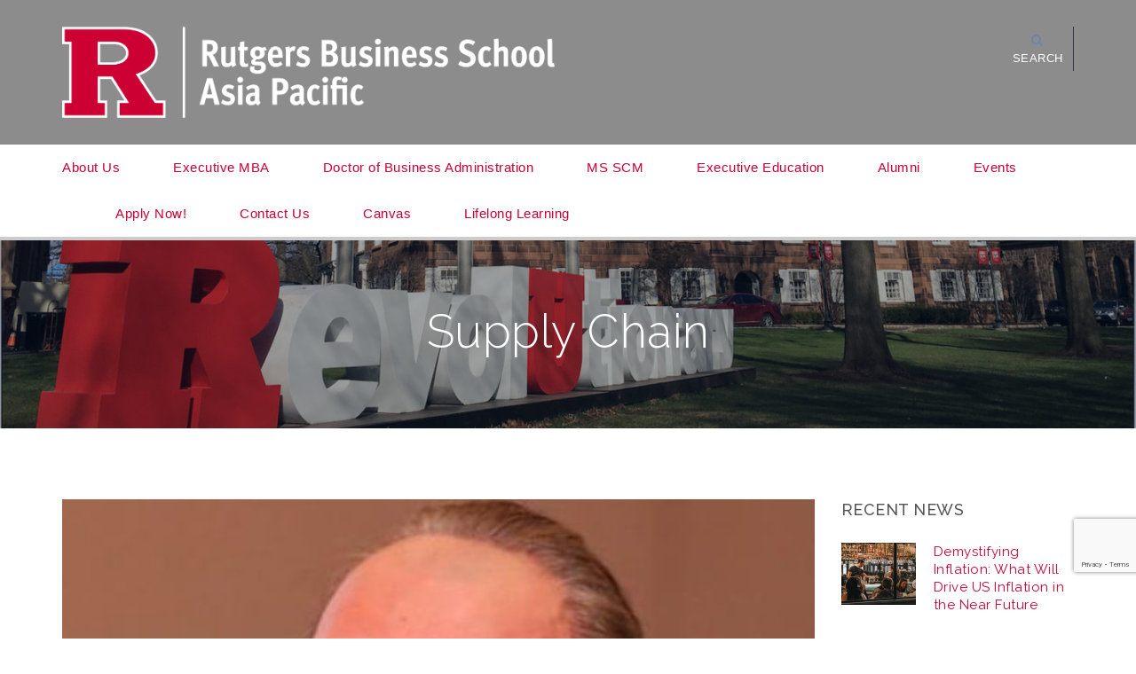

--- FILE ---
content_type: text/html; charset=UTF-8
request_url: https://rutgers.edu.sg/testimonial-tag/supply-chain/
body_size: 29210
content:
<!DOCTYPE html>
<html dir="ltr" lang="en-US" prefix="og: https://ogp.me/ns#">
<head><meta http-equiv="Content-Type" content="text/html; charset=utf-8"><!-- Google Tag Manager -->
<script>(function(w,d,s,l,i){w[l]=w[l]||[];w[l].push({'gtm.start':
new Date().getTime(),event:'gtm.js'});var f=d.getElementsByTagName(s)[0],
j=d.createElement(s),dl=l!='dataLayer'?'&l='+l:'';j.async=true;j.src=
'https://www.googletagmanager.com/gtm.js?id='+i+dl;f.parentNode.insertBefore(j,f);
})(window,document,'script','dataLayer','GTM-KMXTXWQ');</script>
<!-- End Google Tag Manager -->

    
    <meta name="viewport" content="width=device-width, initial-scale=1.0" />
    <meta http-equiv="X-UA-Compatible" content="IE=edge" />
    <link rel="pingback" href="https://rutgers.edu.sg/xmlrpc.php" />
    <script type="text/javascript">
/* <![CDATA[ */
window.JetpackScriptData = {"site":{"icon":"https://rutgers.edu.sg/wp-content/uploads/2016/11/cropped-RUTGERS_V_RED_BLACK_RGB-no-background.png","title":"Rutgers Business School Asia Pacific","host":"unknown","is_wpcom_platform":false}};
/* ]]> */
</script>
	<style>img:is([sizes="auto" i], [sizes^="auto," i]) { contain-intrinsic-size: 3000px 1500px }</style>
	
		<!-- All in One SEO 4.8.5 - aioseo.com -->
	<meta name="robots" content="max-image-preview:large" />
	<link rel="canonical" href="https://rutgers.edu.sg/testimonial-tag/supply-chain/" />
	<meta name="generator" content="All in One SEO (AIOSEO) 4.8.5" />
		<script type="application/ld+json" class="aioseo-schema">
			{"@context":"https:\/\/schema.org","@graph":[{"@type":"BreadcrumbList","@id":"https:\/\/rutgers.edu.sg\/testimonial-tag\/supply-chain\/#breadcrumblist","itemListElement":[{"@type":"ListItem","@id":"https:\/\/rutgers.edu.sg#listItem","position":1,"name":"Home","item":"https:\/\/rutgers.edu.sg","nextItem":{"@type":"ListItem","@id":"https:\/\/rutgers.edu.sg\/testimonial-tag\/supply-chain\/#listItem","name":"Supply Chain"}},{"@type":"ListItem","@id":"https:\/\/rutgers.edu.sg\/testimonial-tag\/supply-chain\/#listItem","position":2,"name":"Supply Chain","previousItem":{"@type":"ListItem","@id":"https:\/\/rutgers.edu.sg#listItem","name":"Home"}}]},{"@type":"CollectionPage","@id":"https:\/\/rutgers.edu.sg\/testimonial-tag\/supply-chain\/#collectionpage","url":"https:\/\/rutgers.edu.sg\/testimonial-tag\/supply-chain\/","name":"Supply Chain - Rutgers Business School Asia Pacific","inLanguage":"en-US","isPartOf":{"@id":"https:\/\/rutgers.edu.sg\/#website"},"breadcrumb":{"@id":"https:\/\/rutgers.edu.sg\/testimonial-tag\/supply-chain\/#breadcrumblist"}},{"@type":"Organization","@id":"https:\/\/rutgers.edu.sg\/#organization","name":"Rutgers Business School Asia Pacific","description":"Executive MBA in Singapore","url":"https:\/\/rutgers.edu.sg\/"},{"@type":"WebSite","@id":"https:\/\/rutgers.edu.sg\/#website","url":"https:\/\/rutgers.edu.sg\/","name":"Rutgers Business School Asia Pacific","description":"Executive MBA in Singapore","inLanguage":"en-US","publisher":{"@id":"https:\/\/rutgers.edu.sg\/#organization"}}]}
		</script>
		<!-- All in One SEO -->


	<!-- This site is optimized with the Yoast SEO plugin v25.5 - https://yoast.com/wordpress/plugins/seo/ -->
	<title>Supply Chain - Rutgers Business School Asia Pacific</title>
	<link rel="canonical" href="https://rutgers.edu.sg/testimonial-tag/supply-chain/" />
	<meta property="og:locale" content="en_US" />
	<meta property="og:type" content="article" />
	<meta property="og:title" content="Supply Chain Archives - Rutgers Business School Asia Pacific" />
	<meta property="og:url" content="https://rutgers.edu.sg/testimonial-tag/supply-chain/" />
	<meta property="og:site_name" content="Rutgers Business School Asia Pacific" />
	<meta name="twitter:card" content="summary_large_image" />
	<script type="application/ld+json" class="yoast-schema-graph">{"@context":"https://schema.org","@graph":[{"@type":"CollectionPage","@id":"https://rutgers.edu.sg/testimonial-tag/supply-chain/","url":"https://rutgers.edu.sg/testimonial-tag/supply-chain/","name":"Supply Chain Archives - Rutgers Business School Asia Pacific","isPartOf":{"@id":"https://rutgers.edu.sg/#website"},"primaryImageOfPage":{"@id":"https://rutgers.edu.sg/testimonial-tag/supply-chain/#primaryimage"},"image":{"@id":"https://rutgers.edu.sg/testimonial-tag/supply-chain/#primaryimage"},"thumbnailUrl":"https://rutgers.edu.sg/wp-content/uploads/2016/11/Long.jpg","breadcrumb":{"@id":"https://rutgers.edu.sg/testimonial-tag/supply-chain/#breadcrumb"},"inLanguage":"en-US"},{"@type":"ImageObject","inLanguage":"en-US","@id":"https://rutgers.edu.sg/testimonial-tag/supply-chain/#primaryimage","url":"https://rutgers.edu.sg/wp-content/uploads/2016/11/Long.jpg","contentUrl":"https://rutgers.edu.sg/wp-content/uploads/2016/11/Long.jpg","width":"514","height":"613"},{"@type":"BreadcrumbList","@id":"https://rutgers.edu.sg/testimonial-tag/supply-chain/#breadcrumb","itemListElement":[{"@type":"ListItem","position":1,"name":"Home","item":"https://rutgers.edu.sg/"},{"@type":"ListItem","position":2,"name":"Supply Chain"}]},{"@type":"WebSite","@id":"https://rutgers.edu.sg/#website","url":"https://rutgers.edu.sg/","name":"Rutgers Business School Asia Pacific","description":"Executive MBA in Singapore","potentialAction":[{"@type":"SearchAction","target":{"@type":"EntryPoint","urlTemplate":"https://rutgers.edu.sg/?s={search_term_string}"},"query-input":{"@type":"PropertyValueSpecification","valueRequired":true,"valueName":"search_term_string"}}],"inLanguage":"en-US"}]}</script>
	<!-- / Yoast SEO plugin. -->


<link rel='dns-prefetch' href='//maps.google.com' />
<link rel='dns-prefetch' href='//fonts.googleapis.com' />
<link rel='dns-prefetch' href='//fonts.gstatic.com' />
<link rel='dns-prefetch' href='//ajax.googleapis.com' />
<link rel='dns-prefetch' href='//apis.google.com' />
<link rel='dns-prefetch' href='//google-analytics.com' />
<link rel='dns-prefetch' href='//www.google-analytics.com' />
<link rel='dns-prefetch' href='//ssl.google-analytics.com' />
<link rel='dns-prefetch' href='//youtube.com' />
<link rel='dns-prefetch' href='//s.gravatar.com' />
<link href='https://fonts.googleapis.com' rel='preconnect' />
<link href='//fonts.gstatic.com' crossorigin='' rel='preconnect' />
<link rel="alternate" type="application/rss+xml" title="Rutgers Business School Asia Pacific &raquo; Feed" href="https://rutgers.edu.sg/feed/" />
<link rel="alternate" type="application/rss+xml" title="Rutgers Business School Asia Pacific &raquo; Comments Feed" href="https://rutgers.edu.sg/comments/feed/" />
<link rel="alternate" type="application/rss+xml" title="Rutgers Business School Asia Pacific &raquo; Supply Chain Tag Feed" href="https://rutgers.edu.sg/testimonial-tag/supply-chain/feed/" />
		<!-- This site uses the Google Analytics by MonsterInsights plugin v9.11.1 - Using Analytics tracking - https://www.monsterinsights.com/ -->
							<script src="//www.googletagmanager.com/gtag/js?id=G-J7D6GC8XFK"  data-cfasync="false" data-wpfc-render="false" type="text/javascript" async></script>
			<script data-cfasync="false" data-wpfc-render="false" type="text/javascript">
				var mi_version = '9.11.1';
				var mi_track_user = true;
				var mi_no_track_reason = '';
								var MonsterInsightsDefaultLocations = {"page_location":"https:\/\/rutgers.edu.sg\/testimonial-tag\/supply-chain\/"};
								if ( typeof MonsterInsightsPrivacyGuardFilter === 'function' ) {
					var MonsterInsightsLocations = (typeof MonsterInsightsExcludeQuery === 'object') ? MonsterInsightsPrivacyGuardFilter( MonsterInsightsExcludeQuery ) : MonsterInsightsPrivacyGuardFilter( MonsterInsightsDefaultLocations );
				} else {
					var MonsterInsightsLocations = (typeof MonsterInsightsExcludeQuery === 'object') ? MonsterInsightsExcludeQuery : MonsterInsightsDefaultLocations;
				}

								var disableStrs = [
										'ga-disable-G-J7D6GC8XFK',
									];

				/* Function to detect opted out users */
				function __gtagTrackerIsOptedOut() {
					for (var index = 0; index < disableStrs.length; index++) {
						if (document.cookie.indexOf(disableStrs[index] + '=true') > -1) {
							return true;
						}
					}

					return false;
				}

				/* Disable tracking if the opt-out cookie exists. */
				if (__gtagTrackerIsOptedOut()) {
					for (var index = 0; index < disableStrs.length; index++) {
						window[disableStrs[index]] = true;
					}
				}

				/* Opt-out function */
				function __gtagTrackerOptout() {
					for (var index = 0; index < disableStrs.length; index++) {
						document.cookie = disableStrs[index] + '=true; expires=Thu, 31 Dec 2099 23:59:59 UTC; path=/';
						window[disableStrs[index]] = true;
					}
				}

				if ('undefined' === typeof gaOptout) {
					function gaOptout() {
						__gtagTrackerOptout();
					}
				}
								window.dataLayer = window.dataLayer || [];

				window.MonsterInsightsDualTracker = {
					helpers: {},
					trackers: {},
				};
				if (mi_track_user) {
					function __gtagDataLayer() {
						dataLayer.push(arguments);
					}

					function __gtagTracker(type, name, parameters) {
						if (!parameters) {
							parameters = {};
						}

						if (parameters.send_to) {
							__gtagDataLayer.apply(null, arguments);
							return;
						}

						if (type === 'event') {
														parameters.send_to = monsterinsights_frontend.v4_id;
							var hookName = name;
							if (typeof parameters['event_category'] !== 'undefined') {
								hookName = parameters['event_category'] + ':' + name;
							}

							if (typeof MonsterInsightsDualTracker.trackers[hookName] !== 'undefined') {
								MonsterInsightsDualTracker.trackers[hookName](parameters);
							} else {
								__gtagDataLayer('event', name, parameters);
							}
							
						} else {
							__gtagDataLayer.apply(null, arguments);
						}
					}

					__gtagTracker('js', new Date());
					__gtagTracker('set', {
						'developer_id.dZGIzZG': true,
											});
					if ( MonsterInsightsLocations.page_location ) {
						__gtagTracker('set', MonsterInsightsLocations);
					}
										__gtagTracker('config', 'G-J7D6GC8XFK', {"forceSSL":"true","link_attribution":"true"} );
										window.gtag = __gtagTracker;										(function () {
						/* https://developers.google.com/analytics/devguides/collection/analyticsjs/ */
						/* ga and __gaTracker compatibility shim. */
						var noopfn = function () {
							return null;
						};
						var newtracker = function () {
							return new Tracker();
						};
						var Tracker = function () {
							return null;
						};
						var p = Tracker.prototype;
						p.get = noopfn;
						p.set = noopfn;
						p.send = function () {
							var args = Array.prototype.slice.call(arguments);
							args.unshift('send');
							__gaTracker.apply(null, args);
						};
						var __gaTracker = function () {
							var len = arguments.length;
							if (len === 0) {
								return;
							}
							var f = arguments[len - 1];
							if (typeof f !== 'object' || f === null || typeof f.hitCallback !== 'function') {
								if ('send' === arguments[0]) {
									var hitConverted, hitObject = false, action;
									if ('event' === arguments[1]) {
										if ('undefined' !== typeof arguments[3]) {
											hitObject = {
												'eventAction': arguments[3],
												'eventCategory': arguments[2],
												'eventLabel': arguments[4],
												'value': arguments[5] ? arguments[5] : 1,
											}
										}
									}
									if ('pageview' === arguments[1]) {
										if ('undefined' !== typeof arguments[2]) {
											hitObject = {
												'eventAction': 'page_view',
												'page_path': arguments[2],
											}
										}
									}
									if (typeof arguments[2] === 'object') {
										hitObject = arguments[2];
									}
									if (typeof arguments[5] === 'object') {
										Object.assign(hitObject, arguments[5]);
									}
									if ('undefined' !== typeof arguments[1].hitType) {
										hitObject = arguments[1];
										if ('pageview' === hitObject.hitType) {
											hitObject.eventAction = 'page_view';
										}
									}
									if (hitObject) {
										action = 'timing' === arguments[1].hitType ? 'timing_complete' : hitObject.eventAction;
										hitConverted = mapArgs(hitObject);
										__gtagTracker('event', action, hitConverted);
									}
								}
								return;
							}

							function mapArgs(args) {
								var arg, hit = {};
								var gaMap = {
									'eventCategory': 'event_category',
									'eventAction': 'event_action',
									'eventLabel': 'event_label',
									'eventValue': 'event_value',
									'nonInteraction': 'non_interaction',
									'timingCategory': 'event_category',
									'timingVar': 'name',
									'timingValue': 'value',
									'timingLabel': 'event_label',
									'page': 'page_path',
									'location': 'page_location',
									'title': 'page_title',
									'referrer' : 'page_referrer',
								};
								for (arg in args) {
																		if (!(!args.hasOwnProperty(arg) || !gaMap.hasOwnProperty(arg))) {
										hit[gaMap[arg]] = args[arg];
									} else {
										hit[arg] = args[arg];
									}
								}
								return hit;
							}

							try {
								f.hitCallback();
							} catch (ex) {
							}
						};
						__gaTracker.create = newtracker;
						__gaTracker.getByName = newtracker;
						__gaTracker.getAll = function () {
							return [];
						};
						__gaTracker.remove = noopfn;
						__gaTracker.loaded = true;
						window['__gaTracker'] = __gaTracker;
					})();
									} else {
										console.log("");
					(function () {
						function __gtagTracker() {
							return null;
						}

						window['__gtagTracker'] = __gtagTracker;
						window['gtag'] = __gtagTracker;
					})();
									}
			</script>
							<!-- / Google Analytics by MonsterInsights -->
		<script type="text/javascript">
/* <![CDATA[ */
window._wpemojiSettings = {"baseUrl":"https:\/\/s.w.org\/images\/core\/emoji\/16.0.1\/72x72\/","ext":".png","svgUrl":"https:\/\/s.w.org\/images\/core\/emoji\/16.0.1\/svg\/","svgExt":".svg","source":{"concatemoji":"https:\/\/rutgers.edu.sg\/wp-includes\/js\/wp-emoji-release.min.js?ver=6.8.3"}};
/*! This file is auto-generated */
!function(s,n){var o,i,e;function c(e){try{var t={supportTests:e,timestamp:(new Date).valueOf()};sessionStorage.setItem(o,JSON.stringify(t))}catch(e){}}function p(e,t,n){e.clearRect(0,0,e.canvas.width,e.canvas.height),e.fillText(t,0,0);var t=new Uint32Array(e.getImageData(0,0,e.canvas.width,e.canvas.height).data),a=(e.clearRect(0,0,e.canvas.width,e.canvas.height),e.fillText(n,0,0),new Uint32Array(e.getImageData(0,0,e.canvas.width,e.canvas.height).data));return t.every(function(e,t){return e===a[t]})}function u(e,t){e.clearRect(0,0,e.canvas.width,e.canvas.height),e.fillText(t,0,0);for(var n=e.getImageData(16,16,1,1),a=0;a<n.data.length;a++)if(0!==n.data[a])return!1;return!0}function f(e,t,n,a){switch(t){case"flag":return n(e,"\ud83c\udff3\ufe0f\u200d\u26a7\ufe0f","\ud83c\udff3\ufe0f\u200b\u26a7\ufe0f")?!1:!n(e,"\ud83c\udde8\ud83c\uddf6","\ud83c\udde8\u200b\ud83c\uddf6")&&!n(e,"\ud83c\udff4\udb40\udc67\udb40\udc62\udb40\udc65\udb40\udc6e\udb40\udc67\udb40\udc7f","\ud83c\udff4\u200b\udb40\udc67\u200b\udb40\udc62\u200b\udb40\udc65\u200b\udb40\udc6e\u200b\udb40\udc67\u200b\udb40\udc7f");case"emoji":return!a(e,"\ud83e\udedf")}return!1}function g(e,t,n,a){var r="undefined"!=typeof WorkerGlobalScope&&self instanceof WorkerGlobalScope?new OffscreenCanvas(300,150):s.createElement("canvas"),o=r.getContext("2d",{willReadFrequently:!0}),i=(o.textBaseline="top",o.font="600 32px Arial",{});return e.forEach(function(e){i[e]=t(o,e,n,a)}),i}function t(e){var t=s.createElement("script");t.src=e,t.defer=!0,s.head.appendChild(t)}"undefined"!=typeof Promise&&(o="wpEmojiSettingsSupports",i=["flag","emoji"],n.supports={everything:!0,everythingExceptFlag:!0},e=new Promise(function(e){s.addEventListener("DOMContentLoaded",e,{once:!0})}),new Promise(function(t){var n=function(){try{var e=JSON.parse(sessionStorage.getItem(o));if("object"==typeof e&&"number"==typeof e.timestamp&&(new Date).valueOf()<e.timestamp+604800&&"object"==typeof e.supportTests)return e.supportTests}catch(e){}return null}();if(!n){if("undefined"!=typeof Worker&&"undefined"!=typeof OffscreenCanvas&&"undefined"!=typeof URL&&URL.createObjectURL&&"undefined"!=typeof Blob)try{var e="postMessage("+g.toString()+"("+[JSON.stringify(i),f.toString(),p.toString(),u.toString()].join(",")+"));",a=new Blob([e],{type:"text/javascript"}),r=new Worker(URL.createObjectURL(a),{name:"wpTestEmojiSupports"});return void(r.onmessage=function(e){c(n=e.data),r.terminate(),t(n)})}catch(e){}c(n=g(i,f,p,u))}t(n)}).then(function(e){for(var t in e)n.supports[t]=e[t],n.supports.everything=n.supports.everything&&n.supports[t],"flag"!==t&&(n.supports.everythingExceptFlag=n.supports.everythingExceptFlag&&n.supports[t]);n.supports.everythingExceptFlag=n.supports.everythingExceptFlag&&!n.supports.flag,n.DOMReady=!1,n.readyCallback=function(){n.DOMReady=!0}}).then(function(){return e}).then(function(){var e;n.supports.everything||(n.readyCallback(),(e=n.source||{}).concatemoji?t(e.concatemoji):e.wpemoji&&e.twemoji&&(t(e.twemoji),t(e.wpemoji)))}))}((window,document),window._wpemojiSettings);
/* ]]> */
</script>
<style id='wp-emoji-styles-inline-css' type='text/css'>

	img.wp-smiley, img.emoji {
		display: inline !important;
		border: none !important;
		box-shadow: none !important;
		height: 1em !important;
		width: 1em !important;
		margin: 0 0.07em !important;
		vertical-align: -0.1em !important;
		background: none !important;
		padding: 0 !important;
	}
</style>
<link rel='stylesheet' id='wp-block-library-css' href='https://rutgers.edu.sg/wp-includes/css/dist/block-library/style.min.css?ver=6.8.3' type='text/css' media='all' />
<style id='classic-theme-styles-inline-css' type='text/css'>
/*! This file is auto-generated */
.wp-block-button__link{color:#fff;background-color:#32373c;border-radius:9999px;box-shadow:none;text-decoration:none;padding:calc(.667em + 2px) calc(1.333em + 2px);font-size:1.125em}.wp-block-file__button{background:#32373c;color:#fff;text-decoration:none}
</style>
<style id='global-styles-inline-css' type='text/css'>
:root{--wp--preset--aspect-ratio--square: 1;--wp--preset--aspect-ratio--4-3: 4/3;--wp--preset--aspect-ratio--3-4: 3/4;--wp--preset--aspect-ratio--3-2: 3/2;--wp--preset--aspect-ratio--2-3: 2/3;--wp--preset--aspect-ratio--16-9: 16/9;--wp--preset--aspect-ratio--9-16: 9/16;--wp--preset--color--black: #000000;--wp--preset--color--cyan-bluish-gray: #abb8c3;--wp--preset--color--white: #ffffff;--wp--preset--color--pale-pink: #f78da7;--wp--preset--color--vivid-red: #cf2e2e;--wp--preset--color--luminous-vivid-orange: #ff6900;--wp--preset--color--luminous-vivid-amber: #fcb900;--wp--preset--color--light-green-cyan: #7bdcb5;--wp--preset--color--vivid-green-cyan: #00d084;--wp--preset--color--pale-cyan-blue: #8ed1fc;--wp--preset--color--vivid-cyan-blue: #0693e3;--wp--preset--color--vivid-purple: #9b51e0;--wp--preset--gradient--vivid-cyan-blue-to-vivid-purple: linear-gradient(135deg,rgba(6,147,227,1) 0%,rgb(155,81,224) 100%);--wp--preset--gradient--light-green-cyan-to-vivid-green-cyan: linear-gradient(135deg,rgb(122,220,180) 0%,rgb(0,208,130) 100%);--wp--preset--gradient--luminous-vivid-amber-to-luminous-vivid-orange: linear-gradient(135deg,rgba(252,185,0,1) 0%,rgba(255,105,0,1) 100%);--wp--preset--gradient--luminous-vivid-orange-to-vivid-red: linear-gradient(135deg,rgba(255,105,0,1) 0%,rgb(207,46,46) 100%);--wp--preset--gradient--very-light-gray-to-cyan-bluish-gray: linear-gradient(135deg,rgb(238,238,238) 0%,rgb(169,184,195) 100%);--wp--preset--gradient--cool-to-warm-spectrum: linear-gradient(135deg,rgb(74,234,220) 0%,rgb(151,120,209) 20%,rgb(207,42,186) 40%,rgb(238,44,130) 60%,rgb(251,105,98) 80%,rgb(254,248,76) 100%);--wp--preset--gradient--blush-light-purple: linear-gradient(135deg,rgb(255,206,236) 0%,rgb(152,150,240) 100%);--wp--preset--gradient--blush-bordeaux: linear-gradient(135deg,rgb(254,205,165) 0%,rgb(254,45,45) 50%,rgb(107,0,62) 100%);--wp--preset--gradient--luminous-dusk: linear-gradient(135deg,rgb(255,203,112) 0%,rgb(199,81,192) 50%,rgb(65,88,208) 100%);--wp--preset--gradient--pale-ocean: linear-gradient(135deg,rgb(255,245,203) 0%,rgb(182,227,212) 50%,rgb(51,167,181) 100%);--wp--preset--gradient--electric-grass: linear-gradient(135deg,rgb(202,248,128) 0%,rgb(113,206,126) 100%);--wp--preset--gradient--midnight: linear-gradient(135deg,rgb(2,3,129) 0%,rgb(40,116,252) 100%);--wp--preset--font-size--small: 13px;--wp--preset--font-size--medium: 20px;--wp--preset--font-size--large: 36px;--wp--preset--font-size--x-large: 42px;--wp--preset--spacing--20: 0.44rem;--wp--preset--spacing--30: 0.67rem;--wp--preset--spacing--40: 1rem;--wp--preset--spacing--50: 1.5rem;--wp--preset--spacing--60: 2.25rem;--wp--preset--spacing--70: 3.38rem;--wp--preset--spacing--80: 5.06rem;--wp--preset--shadow--natural: 6px 6px 9px rgba(0, 0, 0, 0.2);--wp--preset--shadow--deep: 12px 12px 50px rgba(0, 0, 0, 0.4);--wp--preset--shadow--sharp: 6px 6px 0px rgba(0, 0, 0, 0.2);--wp--preset--shadow--outlined: 6px 6px 0px -3px rgba(255, 255, 255, 1), 6px 6px rgba(0, 0, 0, 1);--wp--preset--shadow--crisp: 6px 6px 0px rgba(0, 0, 0, 1);}:where(.is-layout-flex){gap: 0.5em;}:where(.is-layout-grid){gap: 0.5em;}body .is-layout-flex{display: flex;}.is-layout-flex{flex-wrap: wrap;align-items: center;}.is-layout-flex > :is(*, div){margin: 0;}body .is-layout-grid{display: grid;}.is-layout-grid > :is(*, div){margin: 0;}:where(.wp-block-columns.is-layout-flex){gap: 2em;}:where(.wp-block-columns.is-layout-grid){gap: 2em;}:where(.wp-block-post-template.is-layout-flex){gap: 1.25em;}:where(.wp-block-post-template.is-layout-grid){gap: 1.25em;}.has-black-color{color: var(--wp--preset--color--black) !important;}.has-cyan-bluish-gray-color{color: var(--wp--preset--color--cyan-bluish-gray) !important;}.has-white-color{color: var(--wp--preset--color--white) !important;}.has-pale-pink-color{color: var(--wp--preset--color--pale-pink) !important;}.has-vivid-red-color{color: var(--wp--preset--color--vivid-red) !important;}.has-luminous-vivid-orange-color{color: var(--wp--preset--color--luminous-vivid-orange) !important;}.has-luminous-vivid-amber-color{color: var(--wp--preset--color--luminous-vivid-amber) !important;}.has-light-green-cyan-color{color: var(--wp--preset--color--light-green-cyan) !important;}.has-vivid-green-cyan-color{color: var(--wp--preset--color--vivid-green-cyan) !important;}.has-pale-cyan-blue-color{color: var(--wp--preset--color--pale-cyan-blue) !important;}.has-vivid-cyan-blue-color{color: var(--wp--preset--color--vivid-cyan-blue) !important;}.has-vivid-purple-color{color: var(--wp--preset--color--vivid-purple) !important;}.has-black-background-color{background-color: var(--wp--preset--color--black) !important;}.has-cyan-bluish-gray-background-color{background-color: var(--wp--preset--color--cyan-bluish-gray) !important;}.has-white-background-color{background-color: var(--wp--preset--color--white) !important;}.has-pale-pink-background-color{background-color: var(--wp--preset--color--pale-pink) !important;}.has-vivid-red-background-color{background-color: var(--wp--preset--color--vivid-red) !important;}.has-luminous-vivid-orange-background-color{background-color: var(--wp--preset--color--luminous-vivid-orange) !important;}.has-luminous-vivid-amber-background-color{background-color: var(--wp--preset--color--luminous-vivid-amber) !important;}.has-light-green-cyan-background-color{background-color: var(--wp--preset--color--light-green-cyan) !important;}.has-vivid-green-cyan-background-color{background-color: var(--wp--preset--color--vivid-green-cyan) !important;}.has-pale-cyan-blue-background-color{background-color: var(--wp--preset--color--pale-cyan-blue) !important;}.has-vivid-cyan-blue-background-color{background-color: var(--wp--preset--color--vivid-cyan-blue) !important;}.has-vivid-purple-background-color{background-color: var(--wp--preset--color--vivid-purple) !important;}.has-black-border-color{border-color: var(--wp--preset--color--black) !important;}.has-cyan-bluish-gray-border-color{border-color: var(--wp--preset--color--cyan-bluish-gray) !important;}.has-white-border-color{border-color: var(--wp--preset--color--white) !important;}.has-pale-pink-border-color{border-color: var(--wp--preset--color--pale-pink) !important;}.has-vivid-red-border-color{border-color: var(--wp--preset--color--vivid-red) !important;}.has-luminous-vivid-orange-border-color{border-color: var(--wp--preset--color--luminous-vivid-orange) !important;}.has-luminous-vivid-amber-border-color{border-color: var(--wp--preset--color--luminous-vivid-amber) !important;}.has-light-green-cyan-border-color{border-color: var(--wp--preset--color--light-green-cyan) !important;}.has-vivid-green-cyan-border-color{border-color: var(--wp--preset--color--vivid-green-cyan) !important;}.has-pale-cyan-blue-border-color{border-color: var(--wp--preset--color--pale-cyan-blue) !important;}.has-vivid-cyan-blue-border-color{border-color: var(--wp--preset--color--vivid-cyan-blue) !important;}.has-vivid-purple-border-color{border-color: var(--wp--preset--color--vivid-purple) !important;}.has-vivid-cyan-blue-to-vivid-purple-gradient-background{background: var(--wp--preset--gradient--vivid-cyan-blue-to-vivid-purple) !important;}.has-light-green-cyan-to-vivid-green-cyan-gradient-background{background: var(--wp--preset--gradient--light-green-cyan-to-vivid-green-cyan) !important;}.has-luminous-vivid-amber-to-luminous-vivid-orange-gradient-background{background: var(--wp--preset--gradient--luminous-vivid-amber-to-luminous-vivid-orange) !important;}.has-luminous-vivid-orange-to-vivid-red-gradient-background{background: var(--wp--preset--gradient--luminous-vivid-orange-to-vivid-red) !important;}.has-very-light-gray-to-cyan-bluish-gray-gradient-background{background: var(--wp--preset--gradient--very-light-gray-to-cyan-bluish-gray) !important;}.has-cool-to-warm-spectrum-gradient-background{background: var(--wp--preset--gradient--cool-to-warm-spectrum) !important;}.has-blush-light-purple-gradient-background{background: var(--wp--preset--gradient--blush-light-purple) !important;}.has-blush-bordeaux-gradient-background{background: var(--wp--preset--gradient--blush-bordeaux) !important;}.has-luminous-dusk-gradient-background{background: var(--wp--preset--gradient--luminous-dusk) !important;}.has-pale-ocean-gradient-background{background: var(--wp--preset--gradient--pale-ocean) !important;}.has-electric-grass-gradient-background{background: var(--wp--preset--gradient--electric-grass) !important;}.has-midnight-gradient-background{background: var(--wp--preset--gradient--midnight) !important;}.has-small-font-size{font-size: var(--wp--preset--font-size--small) !important;}.has-medium-font-size{font-size: var(--wp--preset--font-size--medium) !important;}.has-large-font-size{font-size: var(--wp--preset--font-size--large) !important;}.has-x-large-font-size{font-size: var(--wp--preset--font-size--x-large) !important;}
:where(.wp-block-post-template.is-layout-flex){gap: 1.25em;}:where(.wp-block-post-template.is-layout-grid){gap: 1.25em;}
:where(.wp-block-columns.is-layout-flex){gap: 2em;}:where(.wp-block-columns.is-layout-grid){gap: 2em;}
:root :where(.wp-block-pullquote){font-size: 1.5em;line-height: 1.6;}
</style>
<link rel='stylesheet' id='contact-form-7-css' href='https://rutgers.edu.sg/wp-content/plugins/contact-form-7/includes/css/styles.css?ver=6.1' type='text/css' media='all' />
<link rel='stylesheet' id='cf7msm_styles-css' href='https://rutgers.edu.sg/wp-content/plugins/contact-form-7-multi-step-module/resources/cf7msm.css?ver=4.4.2' type='text/css' media='all' />
<link rel='stylesheet' id='wpcf7-redirect-script-frontend-css' href='https://rutgers.edu.sg/wp-content/plugins/wpcf7-redirect/build/assets/frontend-script.css?ver=2c532d7e2be36f6af233' type='text/css' media='all' />
<link rel='stylesheet' id='font-awesome-css' href='https://rutgers.edu.sg/wp-content/plugins/kopatheme/assets/css/font-awesome.css?ver=4.6.3' type='text/css' media='all' />
<link rel='stylesheet' id='font-themify-css' href='https://rutgers.edu.sg/wp-content/plugins/kopatheme/assets/css/font-themify.css?ver=1.0.0' type='text/css' media='all' />
<link rel='stylesheet' id='tablepress-default-css' href='https://rutgers.edu.sg/wp-content/plugins/tablepress/css/build/default.css?ver=3.1.3' type='text/css' media='all' />
<link rel='stylesheet' id='bsf-Defaults-css' href='https://rutgers.edu.sg/wp-content/uploads/smile_fonts/Defaults/Defaults.css?ver=3.21.1' type='text/css' media='all' />
<link rel='stylesheet' id='bsf-icomoon-css' href='https://rutgers.edu.sg/wp-content/uploads/smile_fonts/icomoon/icomoon.css?ver=3.21.1' type='text/css' media='all' />
<link rel='stylesheet' id='bsf-More-Icons-css' href='https://rutgers.edu.sg/wp-content/uploads/smile_fonts/More-Icons/More-Icons.css?ver=3.21.1' type='text/css' media='all' />
<link rel='stylesheet' id='bsf-Font-0-to-50-css' href='https://rutgers.edu.sg/wp-content/uploads/smile_fonts/Font-0-to-50/Font-0-to-50.css?ver=3.21.1' type='text/css' media='all' />
<link rel='stylesheet' id='upside-fonts-css' href='//fonts.googleapis.com/css?family=Source+Sans+Pro%3A400%2C300%2C300italic%2C400italic%2C600%2C600italic%2C700italic%2C700%26subset%3Dlatin%2Clatin-ext%7CRaleway%3A400%2C300%2C500%2C600%2C700%2C800&#038;ver=1.0.0' type='text/css' media='all' />
<link rel='stylesheet' id='upside-bootstrap-css' href='https://rutgers.edu.sg/wp-content/themes/upside/framework/skins/education/css/bootstrap.css' type='text/css' media='all' />
<link rel='stylesheet' id='upside-superfish-css' href='https://rutgers.edu.sg/wp-content/themes/upside/framework/skins/education/css/superfish.css' type='text/css' media='all' />
<link rel='stylesheet' id='upside-owl-carousel-css' href='https://rutgers.edu.sg/wp-content/themes/upside/framework/skins/education/css/owl.carousel.css' type='text/css' media='all' />
<link rel='stylesheet' id='upside-owl-theme-css' href='https://rutgers.edu.sg/wp-content/themes/upside/framework/skins/education/css/owl.theme.css' type='text/css' media='all' />
<link rel='stylesheet' id='upside-navgoco-css' href='https://rutgers.edu.sg/wp-content/themes/upside/framework/skins/education/css/jquery.navgoco.css' type='text/css' media='all' />
<link rel='stylesheet' id='upside-jquery-custom-css' href='https://rutgers.edu.sg/wp-content/themes/upside/framework/skins/education/css/jquery.ui.css' type='text/css' media='all' />
<link rel='stylesheet' id='upside-magnific-popup-css' href='https://rutgers.edu.sg/wp-content/themes/upside/framework/skins/education/css/magnific.popup.css' type='text/css' media='all' />
<link rel='stylesheet' id='upside-main-style-css' href='https://rutgers.edu.sg/wp-content/themes/upside/framework/skins/education/style.css' type='text/css' media='all' />
<style id='upside-main-style-inline-css' type='text/css'>
.page-header .page-header-bg.page-header-bg-1 {background-image: url(https://rutgers.edu.sg/wp-content/uploads/2016/11/RutgersWelcome2-2-1.jpg);}

        ::selection {
            color:#8c8c8c;
        }

        .kopa-area-dark, #kopa-header-top, .kopa-owl-5-widget .owl-carousel-5 .owl-controls .owl-buttons div, #related-portfolio .owl-carousel-wrapper .owl-carousel-10 .owl-controls .owl-buttons div, #bottom-sidebar-s2 > .row > div:first-child, #kopa-page-footer {
            background-color: #8c8c8c;
        }

        .kopa-language > button, .kopa-header-3 #kopa-header-top.bg-none {
            background: #8c8c8c;
        }

        .kopa-owl-5-widget .owl-carousel-5 .item .entry-item .entry-content .social-links li a:hover, .kopa-professor-list-1-widget .row > div .entry-item .entry-content .social-links li a:hover, .kopa-professor-list-2-widget > ul > li .entry-item .entry-content header .entry-title a, .kopa-professor-list-2-widget > ul > li .entry-item .entry-content .social-links li a:hover,
        .entry-event-box .row > div.right-col .event-detail > ul > li strong, .entry-event-box .row > div.right-col .social-box .social-links li a:hover, .entry-event-box .row > div.left-col .entry-content .event-price, .kopa-spinner .kopa-spinner-label, .kopa-spinner .ui-spinner, .entry-course-box .row > div.left-col .social-box .social-links li a:hover,
        .entry-course-box .row > div.right-col .event-detail > ul > li strong, .entry-course-box .row > div.right-col .event-price, #bbpress-forums ul.bbp-forums .bbp-forum-title, .entry-portfolio-box .portfolio-content > div .social-links li span, .entry-professor-box .row > div .entry-content header .entry-title, .entry-professor-box .row > div .entry-content .social-links li a:hover,
        .woocommerce div.product div.summary h4, .woocommerce-page div.product div.summary h4, .woocommerce div.product div.summary .product_meta, .woocommerce-page div.product div.summary .product_meta, .woocommerce div.product .kopa-tab-container-1 .nav-tabs.kopa-tabs-1 li.active a, .woocommerce-page div.product .kopa-tab-container-1 .nav-tabs.kopa-tabs-1 li.active a, #bottom-sidebar-s2 > .row > div .widget .widget-title,
        .woocommerce div.product .product_title, .woocommerce div.product .woocommerce-tabs ul.tabs li.active a
        {
            color: #8c8c8c;
        }

        body {
            color: #000000;
        }

        h4 {
            color: #555555;
        }

    
html, body { font-weight: 400; font-style: normal; font-family: Arial, Helvetica, sans-serif; } #upside-single-content, #upside-page-content { font-weight: 400; font-style: normal; font-family: Arial, Helvetica, sans-serif; }
</style>
<link rel='stylesheet' id='upside-style-css' href='https://rutgers.edu.sg/wp-content/themes/upside/style.css' type='text/css' media='all' />
<link rel='stylesheet' id='upside-responsive-css' href='https://rutgers.edu.sg/wp-content/themes/upside/framework/skins/education/css/responsive.css' type='text/css' media='all' />
<link rel='stylesheet' id='wpmu-wpmu-ui-3-min-css-css' href='https://rutgers.edu.sg/wp-content/plugins/popover/inc/external/wpmu-lib/css/wpmu-ui.3.min.css?ver=6.8.3' type='text/css' media='all' />
<link rel='stylesheet' id='wpmu-animate-3-min-css-css' href='https://rutgers.edu.sg/wp-content/plugins/popover/inc/external/wpmu-lib/css/animate.3.min.css?ver=6.8.3' type='text/css' media='all' />
<script type="text/javascript" src="https://rutgers.edu.sg/wp-content/plugins/google-analytics-for-wordpress/assets/js/frontend-gtag.min.js?ver=9.11.1" id="monsterinsights-frontend-script-js" async="async" data-wp-strategy="async"></script>
<script data-cfasync="false" data-wpfc-render="false" type="text/javascript" id='monsterinsights-frontend-script-js-extra'>/* <![CDATA[ */
var monsterinsights_frontend = {"js_events_tracking":"true","download_extensions":"doc,pdf,ppt,zip,xls,docx,pptx,xlsx","inbound_paths":"[{\"path\":\"\\\/go\\\/\",\"label\":\"affiliate\"},{\"path\":\"\\\/recommend\\\/\",\"label\":\"affiliate\"}]","home_url":"https:\/\/rutgers.edu.sg","hash_tracking":"false","v4_id":"G-J7D6GC8XFK"};/* ]]> */
</script>
<script type="text/javascript" src="https://rutgers.edu.sg/wp-includes/js/jquery/jquery.min.js?ver=3.7.1" id="jquery-core-js"></script>
<script type="text/javascript" src="https://rutgers.edu.sg/wp-includes/js/jquery/jquery-migrate.min.js?ver=3.4.1" id="jquery-migrate-js"></script>
<script type="text/javascript" id="upside_toolkit_mailchimp-script-js-extra">
/* <![CDATA[ */
var upside_toolkit_mailchimp = {"ajaxurl":"https:\/\/rutgers.edu.sg\/wp-admin\/admin-ajax.php","process":"Processing ..."};
/* ]]> */
</script>
<script type="text/javascript" src="https://rutgers.edu.sg/wp-content/plugins/upside-toolkit//skins/education/widgets/contact/mailchimp-api/js/mailchimp.js" id="upside_toolkit_mailchimp-script-js"></script>
<link rel="https://api.w.org/" href="https://rutgers.edu.sg/wp-json/" /><link rel="EditURI" type="application/rsd+xml" title="RSD" href="https://rutgers.edu.sg/xmlrpc.php?rsd" />
<meta name="generator" content="WordPress 6.8.3" />
<script type="text/javascript">var ajaxurl = "https://rutgers.edu.sg/wp-admin/admin-ajax.php";</script><meta name="google-site-verification" content="y5AllC62rpk07BjikVXIwMGpdIc6fEHRCJEM7HMv5xQ" />
<meta name="google-site-verification" content="0c24OH-euoV0E2DjnbhQvXe1f7rKU9wTRAdLjWKD4nA" />
<script type="text/javascript">
    window.heap=window.heap||[],heap.load=function(e,t){window.heap.appid=e,window.heap.config=t=t||{};var r=t.forceSSL||"https:"===document.location.protocol,a=document.createElement("script");a.type="text/javascript",a.async=!0,a.src=(r?"https:":"http:")+"//cdn.heapanalytics.com/js/heap-"+e+".js";var n=document.getElementsByTagName("script")[0];n.parentNode.insertBefore(a,n);for(var o=function(e){return function(){heap.push([e].concat(Array.prototype.slice.call(arguments,0)))}},p=["addEventProperties","addUserProperties","clearEventProperties","identify","removeEventProperty","setEventProperties","track","unsetEventProperty"],c=0;c<p.length;c++)heap[p[c]]=o(p[c])};
      heap.load("1981124182");
</script>
<!--BEGIN: TRACKING CODE MANAGER (v2.5.0) BY INTELLYWP.COM IN HEAD//-->
<!-- Google Code for Conversion 1 Conversion Page -->
<script type="text/javascript">
/*  */
</script>
<script type="text/javascript" src="//www.googleadservices.com/pagead/conversion.js">
</script>
<noscript>
<div>
<img height="1" width="1" style="border-style:none" alt="" src="//www.googleadservices.com/pagead/conversion/959536021/?label=QDvQCOG4v3QQlbfFyQM&guid=ON&script=0" />
</div>
</noscript>
<!-- Hotjar Tracking Code for www.rutgers.edu.sg -->
<script>
    (function(h,o,t,j,a,r){
        h.hj=h.hj||function(){(h.hj.q=h.hj.q||[]).push(arguments)};
        h._hjSettings={hjid:429882,hjsv:5};
        a=o.getElementsByTagName('head')[0];
        r=o.createElement('script');r.async=1;
        r.src=t+h._hjSettings.hjid+j+h._hjSettings.hjsv;
        a.appendChild(r);
    })(window,document,'//static.hotjar.com/c/hotjar-','.js?sv=');
</script>
<!--END: https://wordpress.org/plugins/tracking-code-manager IN HEAD//--><script type="text/javascript">
(function(url){
	if(/(?:Chrome\/26\.0\.1410\.63 Safari\/537\.31|WordfenceTestMonBot)/.test(navigator.userAgent)){ return; }
	var addEvent = function(evt, handler) {
		if (window.addEventListener) {
			document.addEventListener(evt, handler, false);
		} else if (window.attachEvent) {
			document.attachEvent('on' + evt, handler);
		}
	};
	var removeEvent = function(evt, handler) {
		if (window.removeEventListener) {
			document.removeEventListener(evt, handler, false);
		} else if (window.detachEvent) {
			document.detachEvent('on' + evt, handler);
		}
	};
	var evts = 'contextmenu dblclick drag dragend dragenter dragleave dragover dragstart drop keydown keypress keyup mousedown mousemove mouseout mouseover mouseup mousewheel scroll'.split(' ');
	var logHuman = function() {
		if (window.wfLogHumanRan) { return; }
		window.wfLogHumanRan = true;
		var wfscr = document.createElement('script');
		wfscr.type = 'text/javascript';
		wfscr.async = true;
		wfscr.src = url + '&r=' + Math.random();
		(document.getElementsByTagName('head')[0]||document.getElementsByTagName('body')[0]).appendChild(wfscr);
		for (var i = 0; i < evts.length; i++) {
			removeEvent(evts[i], logHuman);
		}
	};
	for (var i = 0; i < evts.length; i++) {
		addEvent(evts[i], logHuman);
	}
})('//rutgers.edu.sg/?wordfence_lh=1&hid=088E16271B57C392E40F8A529BD7BB0C');
</script><meta name="generator" content="Powered by WPBakery Page Builder - drag and drop page builder for WordPress."/>
<link rel="icon" href="https://rutgers.edu.sg/wp-content/uploads/2016/11/cropped-RUTGERS_V_RED_BLACK_RGB-no-background-32x32.png" sizes="32x32" />
<link rel="icon" href="https://rutgers.edu.sg/wp-content/uploads/2016/11/cropped-RUTGERS_V_RED_BLACK_RGB-no-background-192x192.png" sizes="192x192" />
<link rel="apple-touch-icon" href="https://rutgers.edu.sg/wp-content/uploads/2016/11/cropped-RUTGERS_V_RED_BLACK_RGB-no-background-180x180.png" />
<meta name="msapplication-TileImage" content="https://rutgers.edu.sg/wp-content/uploads/2016/11/cropped-RUTGERS_V_RED_BLACK_RGB-no-background-270x270.png" />
<style id="sccss">/* Enter Your Custom CSS Here */

#bottom-sidebar-s2 > div {
    background-color: #555555;

}

#bottom-sidebar-s2 h3.widget-title {
    color: white !important;
}

#bottom-sidebar-s2 h4.widget-title {
    color: white !important;
}
.col-md-6.col-sm-12.col-xs-12 {
    width: 100%;
    padding-top: 5px;
}

a.kopa-button.pink-button.medium-button {
	background-color: #cc0033;
}

.title-color-pink {
}

.entry-author {
	display: none;
}

.pro-bar.color-pink {
	background-color: cc0033;
}

.entry-author.pull-left {
	display: none;
}

.meta-box.clearfix {
	visibility: hidden;
}
.page-header .page-header-inner .page-title {
    font-size: 52px !important;
    line-height: 46px !important;
    font-weight: 100 !important;
}
h2 {
	color: #000000 !important;
}
.bewhite {
	color:#ffffff !important;
}
.bgwhite {
	background-color: #ffffff !important;
}

.vc_cta3-container {
	background-color: #ffffff !important;
}
header.clearfix {
	display:none;
}
.bigger {
	font-size:2vw;
	text-align: center;
}

.about-author {
	display:none;
}
.post-template-default #main-content > header {
	display:none;
}
.post-type-archive-event #main-content > header {
	display:none;
}
.page-header .page-header-inner {
    padding: 80px 0px !important;
}
.single-testimonial .entry-thumb img {
    float: right;
    padding-left: 10px;
    padding-bottom: 40px;
    width: 30%;
    height: auto;
}
.entry-author {
    display: none !important;
}
#related-post {
    display: none !important;
}


/* Testimonial Page Formatting */
.page-id-469 .kopa-button {
    display: none !important;
}
.page-id-469 h2 {
    font-size: 16pt;
}
.testimonial-item h2 {
  font-size: 16pt;
  line-height:90%;
}
/* Button Colour Change to Rutgers Red */
.vc_btn3-color-danger {
  color: #CC0033 !important;
  background-color: #ffffff !important;
  border-color: #CC0033 !important;
}
.vc_btn3-color-danger:hover {
  color: #ffffff !important;
  background-color: #CC0033 !important;
  border-color: #CC0033 !important;
}

/* Grey Button Uniform Width and Height */
.sidebuttonsemba .vc_general {
  width: 245px !important;
  min-height: 12px;
  text-align: center;
}
.bigmasterclass {
  font-size: 6vw;
  line-height: 85%;
}
.AutoCentre {
  padding-top:auto !important;
  padding-bottom:auto !important;
}

.horizontalbuttonsemba .vc_general {
  width: 90% !important;
  min-height: 65px;
  text-align: center;
  color: #555555;
}
.speaker-avatar img {
  padding-bottom:20px;
}

#formshell {
 width:90%;
 background:lightGrey; 
 display: block;
 -moz-border-radius:6px;  
 margin-left:auto;
 margin-right:auto;
 padding: 10px 10px;
}

/* Navigation in the footer */
#bottom-sidebar .widget_nav_menu .menu li {
  line-height: 110%;
  padding: 0px !important;
}
#bottom-sidebar-s2 .menu-emba-menu-container .menu-item {
  line-height: 110%;
  padding: 0px !important;
}
.widget_wpcom_social_media_icons_widget .genericon {
  font-size: 200% !important;
}
#bottom-sidebar-s2 .widget_nav_menu .menu li {
  line-height: 110%;
  padding: 0px !important;
}
.blackBorder {
  -webkit-text-stroke-width: 1px;
   -webkit-text-stroke-color: black;
}  
/* Request information form */
.page-id-1588 span > textarea {
  max-height: 80px !important;
}

/* Custom Program Form Styling */
.wpcf7 {
    margin: 0 auto !important;
    padding: 5px !important;
    width: 80% !important;
}
/* Height for boxes on the lifelong learning page */
.fullHeight {
  max-height: 250px !important;
}
/* Standardized Button Height */
.buttonHeight {
  height: 150px !important;
}

/*.vc_btn3 { 
  min-height: 65px;
} */

@media screen and (min-width: 1024px) {
  .BorderSpacing {
  		padding-left:80px !important;
  		padding-right:80px !important;
  }
}
@media screen and (max-width: 1023px) {
  .BorderSpacing {
  		padding-left:5px !important;
  		padding-right:5px !important;
  }
  .HideOnMobile {
  	display: none !important;
  }
}

.WhiteFont {
  color: #ffffff !important;
}
/* Hide the filter for the FAQs */
.faq-filter {
    display: none;
}
/* Slider text - make proportionate for all devices */
#upside-page-content div.owl-wrapper-outer div article h2 a {
  font-size: 5vw !important;
}

/* Slider text - make proportionate for all devices */
div.ifb-face.ifb-back > div > div {
  line-height: 1.5 !important;
}

/* Centre items */
.BoxCentre {
  margin-left: auto !important;
  margin-right: auto !important;
}

.tl-desc-a {
  font-weight: bold;
  color: #cc0033;
}

#upside-page-content > form.post-password-form {
  margin: 100px 80px !important;
}
.entry-professor-content {
display:none;
}

/* added 2-19-2020 */
div#bottom-sidebar div#wpcf7-f6112-o1 {
    width: 100% !important;
    padding: 0 !important;
}

#bottom-sidebar .mailchimp-form h4 {
    font-size: 18px;
    color: #fff;
    font-weight: 400;
    line-height: 24px;
    margin-bottom: 20px;
}

#bottom-sidebar .mailchimp-form p {
    margin-bottom: 25px;
}

#bottom-sidebar .mailchimp-form .form-input-field input[type="submit"] {
    border: none;
    border-radius: 0 3px 3px 0;
    height: 40px;
    padding: 10px;
    line-height: 20px;
    width: auto;
    text-transform: uppercase;
    color: #fff;
    background-color: #cc0033;
}
#bottom-sidebar .mailchimp-form .form-input-field input {
    float: left;
    width: 70%;
}

#bottom-sidebar .mailchimp-form .form-input-field input[type="email"] {
    border: none;
    border-radius: 3px 0 0 3px;
    height: 40px;
    padding: 10px 15px;
    line-height: 20px;
    margin-right: 1px;
}

#bottom-sidebar .mailchimp-form.form2{
/* 		display:block; */
}

#bottom-sidebar .mailchimp-form span.wpcf7-not-valid-tip {
    position: absolute;
    top: 50px;
}

div#upside-toolkit-newsletter-mailchimp-widget-2 {
    display: none;
}

/*****/

@media screen and (min-width:768px) and (max-width:999px){
		#main-menu > li > a {
    font-size: 15px !important;
    margin-left: -9.5px !important;
}
		
		#main-content .home-slider .left-col h2 a {
    font-size: 33px !important;
}
		
				.mailchimp-form.form2 input[type="email"] {
    width: 100%;
    max-width: 300px;
}
		
.vc_btn3-icon-left {
    word-break: break-word;
    white-space: normal;
}
		
		.vc_column-inner.vc_custom_1506593134244 {
    width: 93%;
}
		
		.vc_column-inner.vc_custom_1506593134244 .wpb_wrapper .vc_btn3-container.vc_btn3-center a {
    width: 100%;
    font-size: 12px;
}

}

/*******/
.grecaptcha-badge {
    bottom: 75px !important;
}


div#kopa-page-header #kopa-header-top{
		background-color: #8c8c8c;	
}

/** footer2 **/
div#bottom-sidebar-s2 {    
    background-color: #333333;
    color: #d4d4d9;
}


div#bottom-sidebar-s2 > div {
    max-width: 1200px;
    margin: 0 auto !important;
}

#bottom-sidebar-s2 .col-md-4.col-sm-4.col-xs-12 {
    padding-bottom: 60px;
    padding-top: 80px;
    padding-left: 30px;
    padding-right: 30px;
}

#bottom-sidebar-s2 .col-md-4.col-sm-4.col-xs-12 {
    height: 545px;
    background-color: #333333;
}

#bottom-sidebar-s2 .col-md-4.col-sm-4.col-xs-12:nth-child(2) {
    background-color: #555555;
}

div#bottom-sidebar-s2 div#wpcf7-f6112-o3,div#bottom-sidebar-s2 div#wpcf7-f6112-o1
{
    padding: 0 !important;
    width: 100% !important;
}

#bottom-sidebar-s2 .col-md-4.col-sm-4.col-xs-12:nth-child(3) h4 {
    font-size: 18px;
    color: #fff;
    font-weight: 400;
    line-height: 24px;
    margin-bottom: 20px;
}

div#bottom-sidebar-s2 input[type="email"] {
    border: none;
    border-radius: 3px 0 0 3px;
    height: 40px;
    padding: 10px 15px;
    line-height: 20px;
    margin-right: 1px;
    float: left;
    width: 69%;
}

div#bottom-sidebar-s2 input[type="submit"] {
    border: none;
    border-radius: 0 3px 3px 0;
    height: 40px;
    padding: 10px;
    line-height: 20px;
    width: auto;
    text-transform: uppercase;
    color: #fff;
    background-color: #cc0033;
}

footer#kopa-page-footer-s2 {
    background-color: #8c8c8c;
}

footer#kopa-page-footer-s2 p#back-top {
    text-align: center;
    position: absolute;
    width: 100%;
    margin: 0 auto;
    right: 0;
    left: 0;
    top: -25px;
}

footer#kopa-page-footer-s2 p#back-top a {
    margin: 0 auto;
    text-align: center;
    color: #fff;
    line-height: 48px;
    position: relative;
    display: block;
    z-index: 1;
    border: 1px solid rgba(255, 255, 255, 0.09);
    border-radius: 5px;
    width: 60px;
    height: 50px;
    background: transparent;
}

footer#kopa-page-footer-s2 #back-top a:hover{
    background-color: unset;
    border: 1px solid #cc0033;
    color: #cc0033;
}

/** end of footer2 **/

@media screen and (max-width:480px){
table#tablepress-1 tr.row-1.odd th {
    font-size: 11px;
}
		
		.mailchimp-form.form2 input[type="email"] {
    width: 100%;
    max-width: 300px;
}

}


@media screen and (max-width:767px){
	#main-content .vc_custom_1563763449922 a {
    width: 100%;
    max-width: 300px;
}	
		
.vc_custom_1482542356049,
		.vc_custom_1482542313384{
    margin: 40px 30px !important;
}
		
		.vc_custom_1505984044874,
		.vc_custom_1484643633414{
    padding: 0 25px !important;
}
		
}

@media screen and (max-width:999px){
.vc_custom_1484187062674 p span {
    font-size: 34pt !important;
}
		.page-id-4271 div#upside-page-content {
    padding: 0 10px;
}
		
		div#wpcf7-f5825-p6252-o1 {
    margin: 0 auto 30px !important;
    width: 100% !important;
}
		
}

@media screen and (min-width:768px) and (max-width:999px){
.vc_btn3-block[title="Rutgers Open House"],
		.vc_btn3-block[title="Application Process"]
		{
    white-space: normal;
    font-size: 15pt !important;
    word-break: break-all;
    padding: 10px 16px !important;
}
		.vc_btn3-block.vc_btn3-block[title="Application Process"]{
			font-size: 14pt !important;	
		}
		
		.vc_custom_1505984044874,
		.vc_custom_1484643633414{
    padding: 0 25px 0 15px !important;
}
}

@media screen and (max-width:568px){
.vc_tta-o-all-clickable .vc_tta-title-text {
    font-size: 20px;
}		
		
}

@media screen and (min-width:768px){
div#kopa-header-top .col-md-3, div#kopa-header-top .col-sm-offset-3 {
    float: left;
    width: 50% !important;
		margin: 0;
}		
}

@media screen and (min-width:768px) and (max-width:1024px){
		div#bottom-sidebar .col-md-4.col-sm-4.col-xs-12,
		div#bottom-sidebar-s2 .col-md-4.col-sm-4.col-xs-12{
				height:560px;
		}	
}


/******/

.emba-banner {
	height: calc(100vh - 125px);
	background-size: cover;
	background-position: center !important;
}

.emba-banner .wpb_column {
		width: 100%;
    height: 100%;
    background-color: rgba(0, 0, 0, 0.3);
    position: absolute;
    top: 0;
    left: 0;
    z-index: 999;
}
.emba-banner .wpb_wrapper {
	position: absolute;
  width: 100%;
  left: 50%;
  top: 50%;
  transform: translate(-50%, -50%);
}
.emba-banner .emba-banner-title {
	color: #ffffff !important;
	font-family: "Raleway", sans-serif !important;
	font-weight: 600;
  font-size: 70px;
  line-height: 76px;
  margin-bottom: 0;
}

.emba-banner .emba-banner-description {
	margin-top: 30px;
  margin-bottom: 30px;
	color: #fff;
  font-size: 18px;
  line-height: 24px;
}

.wave svg {
	display: inline-block;
  position: absolute;
  top: 0;
  left: 0;
  z-index: -1;
}

.headingBecome {
	position: absolute;	
	width: 50%;
	padding: 5px 10px;
	z-index: 9;
}

.cl-overlay .vc_single_image-wrapper::after {
	 position: absolute;
    top: 0;
    bottom: 0;
    left: 0;
    right: 0;
    background: rgba(255,255,255,0.3);
    content: "";
}

.cl-overlay .vc_single_image-wrapper {
	 position: relative;
}

.block-rank {
	display: flex;
	align-items: center;
	border-bottom: 8px solid #cc0033;
}

.block-rank .left {
  width: 25%;
}

.block-rank .left .number {
	font-size: 145px;
  letter-spacing: -15px;
  color: #cc0033;
  opacity: 0.1;
}

.block-rank .right {
	height: 110px
}

.block-rank .right .title {
	color: #cc0033;
	font-size: 20px;
  font-weight: bold;
}

.block-rank .right .description {
  line-height: initial;
}

.WhyRutgersEmba {
	background: #cc0033;
}
.WhyRutgersEmba .heading-title h2 {
	color: #fff !important;
}
.WhyRutgersEmba .text-block-emba .wpb_wrapper {
	color: #fff !important;
}
.WhyRutgersEmba .text-block-emba .wpb_wrapper h3 {
	color: #fff !important;
}
.WhyRutgersEmba ul.slick-dots {
	text-align: left;
}

.compare__title h2 {
	color: #cc0033 !important;
  font-weight: bold !important;
}
</style><noscript><style> .wpb_animate_when_almost_visible { opacity: 1; }</style></noscript></head>
<body data-rsssl=1 class="archive tax-testimonial-tag term-supply-chain term-110 wp-theme-upside upside-layout-blog-style1 wpb-js-composer js-comp-ver-6.3.0 vc_responsive">
    <!-- Google Tag Manager (noscript) -->
<noscript><iframe src="https://www.googletagmanager.com/ns.html?id=GTM-KMXTXWQ"
height="0" width="0" style="display:none;visibility:hidden"></iframe></noscript>
<!-- End Google Tag Manager (noscript) -->
<div id="kopa-page-header">
<div id="kopa-header-top">
    <div class="container">
        <div class="row">
            <div class="col-md-3 col-sm-3 col-xs-12">
                                <div id="logo-image" class="pull-left">
                                            <a href="https://rutgers.edu.sg/" title="Rutgers Business School Asia Pacific">
                            <img src="https://rutgers.edu.sg/wp-content/uploads/2016/11/RBSAP_H_RED_WHITE_RGB.png" alt="Rutgers Business School Asia Pacific">
                        </a>
                                    </div>
            </div>
            <!-- col-md-3 -->

            <div class="col-md-6 col-sm-6 col-xs-12 col-md-offset-3 col-sm-offset-3">

                <nav id="top-nav" class="pull-right clearfix">
                                            <div class="kopa-search-box">
                            <a href="#" class="toggle-search-box"><i class="fa fa-search"></i><span>search</span></a>
                            <form method="get" class="search-form clearfix" action="https://rutgers.edu.sg/">
                                <input type="text" class="search-text" name="s" placeholder="Search...">
                                <button type="submit" class="search-submit"><i class="fa fa-search"></i></button>
                            </form>
                        </div>
                                    </nav>
                <!-- top-nav -->
            </div>
            <!-- col-md-6 -->
        </div>
        <!-- row -->
    </div>
    <!-- container -->
</div>
<!-- kopa-header-top -->
<div id="kopa-header-bottom">
<div class="container">
<div class="row">
<div class="col-md-12 col-sm-12 col-sx-12">
<nav id="main-nav">
    <ul id="main-menu" class="clearfix"><li id="menu-item-1195" class="menu-item menu-item-type-post_type menu-item-object-page menu-item-has-children flip-back menu-item-1195"><a href="https://rutgers.edu.sg/about-rutgers-business-school-asia-pacific/">About Us</a>
<ul class="sub-menu">
	<li id="menu-item-626" class="menu-item menu-item-type-post_type menu-item-object-page menu-item-626"><a href="https://rutgers.edu.sg/about-rutgers-business-school-asia-pacific/">About Rutgers Business School Asia Pacific</a></li>
	<li id="menu-item-659" class="menu-item menu-item-type-post_type menu-item-object-page menu-item-659"><a href="https://rutgers.edu.sg/about-rutgers-business-school-asia-pacific/about-rutgers-university-rutgers-business-school/">About Rutgers University &#038; Rutgers Business School</a></li>
	<li id="menu-item-2905" class="menu-item menu-item-type-post_type menu-item-object-page menu-item-2905"><a href="https://rutgers.edu.sg/rutgers-business-school-asia-pacific-advisory-board/">Board of Advisors</a></li>
	<li id="menu-item-1198" class="menu-item menu-item-type-post_type menu-item-object-page menu-item-1198"><a href="https://rutgers.edu.sg/about-rutgers-business-school-asia-pacific/private-education-institution/">Private Education Institution</a></li>
	<li id="menu-item-1199" class="menu-item menu-item-type-post_type menu-item-object-page menu-item-1199"><a href="https://rutgers.edu.sg/about-rutgers-business-school-asia-pacific/privacy-personal-data-policy/">Privacy &#038; Personal Data Policy</a></li>
	<li id="menu-item-1200" class="menu-item menu-item-type-post_type menu-item-object-page menu-item-1200"><a href="https://rutgers.edu.sg/about-rutgers-business-school-asia-pacific/rankings/">EMBA &#038; University Rankings</a></li>
</ul>
</li>
<li id="menu-item-8112" class="menu-item menu-item-type-custom menu-item-object-custom menu-item-has-children flip-back menu-item-8112"><a href="/emba">Executive MBA</a>
<ul class="sub-menu">
	<li id="menu-item-8115" class="menu-item menu-item-type-custom menu-item-object-custom menu-item-8115"><a href="/emba">Overview</a></li>
	<li id="menu-item-2402" class="menu-item menu-item-type-post_type menu-item-object-page menu-item-2402"><a href="https://rutgers.edu.sg/emba/curriculum-schedule/">Curriculum &#038; Schedule</a></li>
	<li id="menu-item-4260" class="menu-item menu-item-type-custom menu-item-object-custom menu-item-4260"><a href="https://rutgers.edu.sg/about-rutgers-business-school-asia-pacific/rankings/">Rankings</a></li>
	<li id="menu-item-4321" class="menu-item menu-item-type-post_type menu-item-object-page menu-item-4321"><a href="https://rutgers.edu.sg/emba/rutgers-executive-mba-faculty/">EMBA Faculty</a></li>
	<li id="menu-item-2403" class="menu-item menu-item-type-post_type menu-item-object-page menu-item-2403"><a href="https://rutgers.edu.sg/emba/emba-program-class-profile/">EMBA Profile</a></li>
	<li id="menu-item-4261" class="menu-item menu-item-type-custom menu-item-object-custom menu-item-4261"><a href="https://rutgers.edu.sg/emba/admissions/">Admissions &#038; Tuition</a></li>
	<li id="menu-item-4262" class="menu-item menu-item-type-custom menu-item-object-custom menu-item-4262"><a href="https://rutgers.edu.sg/emba/academic-hall-of-fame/">Academic Hall of Fame</a></li>
	<li id="menu-item-4319" class="menu-item menu-item-type-post_type menu-item-object-page menu-item-4319"><a href="https://rutgers.edu.sg/powerhouse-voices/">Powerhouse Voices</a></li>
	<li id="menu-item-3174" class="menu-item menu-item-type-post_type menu-item-object-page menu-item-3174"><a href="https://rutgers.edu.sg/apply-now/">EMBA Apply Now!</a></li>
	<li id="menu-item-2404" class="menu-item menu-item-type-post_type menu-item-object-page menu-item-2404"><a href="https://rutgers.edu.sg/emba/emba-faqs/">EMBA FAQs</a></li>
	<li id="menu-item-5770" class="menu-item menu-item-type-post_type menu-item-object-page menu-item-5770"><a href="https://rutgers.edu.sg/executive-mba-enquiry/">EMBA Enquiry</a></li>
	<li id="menu-item-4263" class="menu-item menu-item-type-custom menu-item-object-custom menu-item-4263"><a href="https://rutgers.edu.sg/emba-vs-mba/">EMBA vs. MBA</a></li>
</ul>
</li>
<li id="menu-item-8811" class="menu-item menu-item-type-post_type menu-item-object-page menu-item-has-children flip-back menu-item-8811"><a href="https://rutgers.edu.sg/dba/">Doctor of Business Administration</a>
<ul class="sub-menu">
	<li id="menu-item-8814" class="menu-item menu-item-type-post_type menu-item-object-page menu-item-8814"><a href="https://rutgers.edu.sg/dba-curriculum-schedule/">DBA Curriculum &#038; Schedule</a></li>
	<li id="menu-item-8813" class="menu-item menu-item-type-post_type menu-item-object-page menu-item-8813"><a href="https://rutgers.edu.sg/?page_id=8203">Admissions, Tuition Fees &#038; Financing your DBA</a></li>
	<li id="menu-item-8812" class="menu-item menu-item-type-post_type menu-item-object-page menu-item-8812"><a href="https://rutgers.edu.sg/dba-apply-now/">DBA Apply Now!</a></li>
	<li id="menu-item-8815" class="menu-item menu-item-type-post_type menu-item-object-page menu-item-8815"><a href="https://rutgers.edu.sg/scm/dba-faqs/">DBA Frequently Asked Questions</a></li>
</ul>
</li>
<li id="menu-item-5955" class="menu-item menu-item-type-post_type menu-item-object-page menu-item-has-children flip-back menu-item-5955"><a title="MS SCM" href="https://rutgers.edu.sg/scm/">MS SCM</a>
<ul class="sub-menu">
	<li id="menu-item-5976" class="menu-item menu-item-type-post_type menu-item-object-page menu-item-5976"><a href="https://rutgers.edu.sg/scm/">Overview</a></li>
	<li id="menu-item-5957" class="menu-item menu-item-type-post_type menu-item-object-page menu-item-5957"><a href="https://rutgers.edu.sg/scm/admissions/">Admissions &#038; Tuition</a></li>
	<li id="menu-item-5956" class="menu-item menu-item-type-post_type menu-item-object-page menu-item-5956"><a href="https://rutgers.edu.sg/scm/curriculum-schedule/">Curriculum &#038; Schedule</a></li>
	<li id="menu-item-5958" class="menu-item menu-item-type-post_type menu-item-object-page menu-item-5958"><a href="https://rutgers.edu.sg/scm/apply-now/">Apply Now!</a></li>
	<li id="menu-item-6257" class="menu-item menu-item-type-post_type menu-item-object-page menu-item-6257"><a href="https://rutgers.edu.sg/scm-enquiry/">MS SCM Enquiry</a></li>
	<li id="menu-item-5959" class="menu-item menu-item-type-post_type menu-item-object-page menu-item-5959"><a href="https://rutgers.edu.sg/scm/ms-scm-frequently-asked-questions/">FAQs</a></li>
</ul>
</li>
<li id="menu-item-7354" class="menu-item menu-item-type-post_type menu-item-object-page menu-item-has-children flip-back menu-item-7354"><a href="https://rutgers.edu.sg/executive-education-2/">Executive Education</a>
<ul class="sub-menu">
	<li id="menu-item-10602" class="menu-item menu-item-type-post_type menu-item-object-page menu-item-10602"><a href="https://rutgers.edu.sg/executive-education-2/web-life-management-decision/">Web Life &#038; Management Decision</a></li>
	<li id="menu-item-10316" class="menu-item menu-item-type-post_type menu-item-object-page menu-item-10316"><a href="https://rutgers.edu.sg/?page_id=10301">Digital Supply Chain Management</a></li>
	<li id="menu-item-10314" class="menu-item menu-item-type-post_type menu-item-object-page menu-item-10314"><a href="https://rutgers.edu.sg/executive-education-2/supply-chain-resilience/">Supply Chain Resilience: Strategies for Managing Disruptions</a></li>
	<li id="menu-item-10315" class="menu-item menu-item-type-post_type menu-item-object-page menu-item-10315"><a href="https://rutgers.edu.sg/executive-education-2/sustainable-supply-chain/">Implementing Sustainable Supply Chain</a></li>
	<li id="menu-item-8622" class="menu-item menu-item-type-post_type menu-item-object-page menu-item-8622"><a href="https://rutgers.edu.sg/executive-education-2/financial-accounting/">Fundamentals of Financial Accounting</a></li>
	<li id="menu-item-8840" class="menu-item menu-item-type-post_type menu-item-object-page menu-item-8840"><a href="https://rutgers.edu.sg/executive-education-2/leadership-2040/">Leadership 2040</a></li>
	<li id="menu-item-8443" class="menu-item menu-item-type-post_type menu-item-object-page menu-item-8443"><a href="https://rutgers.edu.sg/executive-education-2/organizational-behavior/">Organizational Behavior</a></li>
	<li id="menu-item-8691" class="menu-item menu-item-type-post_type menu-item-object-page menu-item-8691"><a href="https://rutgers.edu.sg/executive-education-2/managerial-economic-analysis/">Managerial Economic Analysis</a></li>
	<li id="menu-item-8453" class="menu-item menu-item-type-post_type menu-item-object-page menu-item-8453"><a href="https://rutgers.edu.sg/executive-education-2/macroeconomic-policy/">Macroeconomic Policy: Demystifying Monetary and Fiscal Policy</a></li>
</ul>
</li>
<li id="menu-item-1350" class="menu-item menu-item-type-post_type menu-item-object-page menu-item-has-children flip-back menu-item-1350"><a href="https://rutgers.edu.sg/alumni-spotlight/">Alumni</a>
<ul class="sub-menu">
	<li id="menu-item-1591" class="menu-item menu-item-type-post_type menu-item-object-page menu-item-1591"><a href="https://rutgers.edu.sg/alumni-spotlight/executive-mba-referral-program/">Executive MBA Referral Program</a></li>
</ul>
</li>
<li id="menu-item-2413" class="menu-item menu-item-type-post_type menu-item-object-page menu-item-2413"><a href="https://rutgers.edu.sg/rutgers-events/">Events</a></li>
<li id="menu-item-5986" class="menu-item menu-item-type-post_type menu-item-object-page menu-item-has-children flip-back menu-item-5986"><a href="https://rutgers.edu.sg/apply-now/">Apply Now!</a>
<ul class="sub-menu">
	<li id="menu-item-5984" class="menu-item menu-item-type-post_type menu-item-object-page menu-item-5984"><a href="https://rutgers.edu.sg/apply-now/">EMBA Apply Now!</a></li>
	<li id="menu-item-8817" class="menu-item menu-item-type-post_type menu-item-object-page menu-item-8817"><a href="https://rutgers.edu.sg/dba-apply-now/">DBA Apply Now!</a></li>
	<li id="menu-item-5983" class="menu-item menu-item-type-post_type menu-item-object-page menu-item-5983"><a href="https://rutgers.edu.sg/scm/apply-now/">MS SCM Apply Now!</a></li>
</ul>
</li>
<li id="menu-item-1435" class="menu-item menu-item-type-post_type menu-item-object-page menu-item-1435"><a href="https://rutgers.edu.sg/contact-us/">Contact Us</a></li>
<li id="menu-item-4167" class="menu-item menu-item-type-custom menu-item-object-custom menu-item-4167"><a href="https://canvas.rutgers.edu/">Canvas</a></li>
<li id="menu-item-1590" class="menu-item menu-item-type-post_type menu-item-object-page menu-item-1590"><a href="https://rutgers.edu.sg/alumni-spotlight/lifelong-learning-a-rutgers-advantage/">Lifelong Learning</a></li>
</ul>        <nav class="main-nav-mobile clearfix">
            <a class="pull">Main Menu</a>
            <ul id="mobile-menu" class="main-menu-mobile clearfix&quot;"><li class="menu-item menu-item-type-post_type menu-item-object-page menu-item-has-children flip-back menu-item-1195"><a href="https://rutgers.edu.sg/about-rutgers-business-school-asia-pacific/">About Us</a>
<ul class="sub-menu">
	<li class="menu-item menu-item-type-post_type menu-item-object-page menu-item-626"><a href="https://rutgers.edu.sg/about-rutgers-business-school-asia-pacific/">About Rutgers Business School Asia Pacific</a></li>
	<li class="menu-item menu-item-type-post_type menu-item-object-page menu-item-659"><a href="https://rutgers.edu.sg/about-rutgers-business-school-asia-pacific/about-rutgers-university-rutgers-business-school/">About Rutgers University &#038; Rutgers Business School</a></li>
	<li class="menu-item menu-item-type-post_type menu-item-object-page menu-item-2905"><a href="https://rutgers.edu.sg/rutgers-business-school-asia-pacific-advisory-board/">Board of Advisors</a></li>
	<li class="menu-item menu-item-type-post_type menu-item-object-page menu-item-1198"><a href="https://rutgers.edu.sg/about-rutgers-business-school-asia-pacific/private-education-institution/">Private Education Institution</a></li>
	<li class="menu-item menu-item-type-post_type menu-item-object-page menu-item-1199"><a href="https://rutgers.edu.sg/about-rutgers-business-school-asia-pacific/privacy-personal-data-policy/">Privacy &#038; Personal Data Policy</a></li>
	<li class="menu-item menu-item-type-post_type menu-item-object-page menu-item-1200"><a href="https://rutgers.edu.sg/about-rutgers-business-school-asia-pacific/rankings/">EMBA &#038; University Rankings</a></li>
</ul>
</li>
<li class="menu-item menu-item-type-custom menu-item-object-custom menu-item-has-children flip-back menu-item-8112"><a href="/emba">Executive MBA</a>
<ul class="sub-menu">
	<li class="menu-item menu-item-type-custom menu-item-object-custom menu-item-8115"><a href="/emba">Overview</a></li>
	<li class="menu-item menu-item-type-post_type menu-item-object-page menu-item-2402"><a href="https://rutgers.edu.sg/emba/curriculum-schedule/">Curriculum &#038; Schedule</a></li>
	<li class="menu-item menu-item-type-custom menu-item-object-custom menu-item-4260"><a href="https://rutgers.edu.sg/about-rutgers-business-school-asia-pacific/rankings/">Rankings</a></li>
	<li class="menu-item menu-item-type-post_type menu-item-object-page menu-item-4321"><a href="https://rutgers.edu.sg/emba/rutgers-executive-mba-faculty/">EMBA Faculty</a></li>
	<li class="menu-item menu-item-type-post_type menu-item-object-page menu-item-2403"><a href="https://rutgers.edu.sg/emba/emba-program-class-profile/">EMBA Profile</a></li>
	<li class="menu-item menu-item-type-custom menu-item-object-custom menu-item-4261"><a href="https://rutgers.edu.sg/emba/admissions/">Admissions &#038; Tuition</a></li>
	<li class="menu-item menu-item-type-custom menu-item-object-custom menu-item-4262"><a href="https://rutgers.edu.sg/emba/academic-hall-of-fame/">Academic Hall of Fame</a></li>
	<li class="menu-item menu-item-type-post_type menu-item-object-page menu-item-4319"><a href="https://rutgers.edu.sg/powerhouse-voices/">Powerhouse Voices</a></li>
	<li class="menu-item menu-item-type-post_type menu-item-object-page menu-item-3174"><a href="https://rutgers.edu.sg/apply-now/">EMBA Apply Now!</a></li>
	<li class="menu-item menu-item-type-post_type menu-item-object-page menu-item-2404"><a href="https://rutgers.edu.sg/emba/emba-faqs/">EMBA FAQs</a></li>
	<li class="menu-item menu-item-type-post_type menu-item-object-page menu-item-5770"><a href="https://rutgers.edu.sg/executive-mba-enquiry/">EMBA Enquiry</a></li>
	<li class="menu-item menu-item-type-custom menu-item-object-custom menu-item-4263"><a href="https://rutgers.edu.sg/emba-vs-mba/">EMBA vs. MBA</a></li>
</ul>
</li>
<li class="menu-item menu-item-type-post_type menu-item-object-page menu-item-has-children flip-back menu-item-8811"><a href="https://rutgers.edu.sg/dba/">Doctor of Business Administration</a>
<ul class="sub-menu">
	<li class="menu-item menu-item-type-post_type menu-item-object-page menu-item-8814"><a href="https://rutgers.edu.sg/dba-curriculum-schedule/">DBA Curriculum &#038; Schedule</a></li>
	<li class="menu-item menu-item-type-post_type menu-item-object-page menu-item-8813"><a href="https://rutgers.edu.sg/?page_id=8203">Admissions, Tuition Fees &#038; Financing your DBA</a></li>
	<li class="menu-item menu-item-type-post_type menu-item-object-page menu-item-8812"><a href="https://rutgers.edu.sg/dba-apply-now/">DBA Apply Now!</a></li>
	<li class="menu-item menu-item-type-post_type menu-item-object-page menu-item-8815"><a href="https://rutgers.edu.sg/scm/dba-faqs/">DBA Frequently Asked Questions</a></li>
</ul>
</li>
<li class="menu-item menu-item-type-post_type menu-item-object-page menu-item-has-children flip-back menu-item-5955"><a href="https://rutgers.edu.sg/scm/">MS SCM</a>
<ul class="sub-menu">
	<li class="menu-item menu-item-type-post_type menu-item-object-page menu-item-5976"><a href="https://rutgers.edu.sg/scm/">Overview</a></li>
	<li class="menu-item menu-item-type-post_type menu-item-object-page menu-item-5957"><a href="https://rutgers.edu.sg/scm/admissions/">Admissions &#038; Tuition</a></li>
	<li class="menu-item menu-item-type-post_type menu-item-object-page menu-item-5956"><a href="https://rutgers.edu.sg/scm/curriculum-schedule/">Curriculum &#038; Schedule</a></li>
	<li class="menu-item menu-item-type-post_type menu-item-object-page menu-item-5958"><a href="https://rutgers.edu.sg/scm/apply-now/">Apply Now!</a></li>
	<li class="menu-item menu-item-type-post_type menu-item-object-page menu-item-6257"><a href="https://rutgers.edu.sg/scm-enquiry/">MS SCM Enquiry</a></li>
	<li class="menu-item menu-item-type-post_type menu-item-object-page menu-item-5959"><a href="https://rutgers.edu.sg/scm/ms-scm-frequently-asked-questions/">FAQs</a></li>
</ul>
</li>
<li class="menu-item menu-item-type-post_type menu-item-object-page menu-item-has-children flip-back menu-item-7354"><a href="https://rutgers.edu.sg/executive-education-2/">Executive Education</a>
<ul class="sub-menu">
	<li class="menu-item menu-item-type-post_type menu-item-object-page menu-item-10602"><a href="https://rutgers.edu.sg/executive-education-2/web-life-management-decision/">Web Life &#038; Management Decision</a></li>
	<li class="menu-item menu-item-type-post_type menu-item-object-page menu-item-10316"><a href="https://rutgers.edu.sg/?page_id=10301">Digital Supply Chain Management</a></li>
	<li class="menu-item menu-item-type-post_type menu-item-object-page menu-item-10314"><a href="https://rutgers.edu.sg/executive-education-2/supply-chain-resilience/">Supply Chain Resilience: Strategies for Managing Disruptions</a></li>
	<li class="menu-item menu-item-type-post_type menu-item-object-page menu-item-10315"><a href="https://rutgers.edu.sg/executive-education-2/sustainable-supply-chain/">Implementing Sustainable Supply Chain</a></li>
	<li class="menu-item menu-item-type-post_type menu-item-object-page menu-item-8622"><a href="https://rutgers.edu.sg/executive-education-2/financial-accounting/">Fundamentals of Financial Accounting</a></li>
	<li class="menu-item menu-item-type-post_type menu-item-object-page menu-item-8840"><a href="https://rutgers.edu.sg/executive-education-2/leadership-2040/">Leadership 2040</a></li>
	<li class="menu-item menu-item-type-post_type menu-item-object-page menu-item-8443"><a href="https://rutgers.edu.sg/executive-education-2/organizational-behavior/">Organizational Behavior</a></li>
	<li class="menu-item menu-item-type-post_type menu-item-object-page menu-item-8691"><a href="https://rutgers.edu.sg/executive-education-2/managerial-economic-analysis/">Managerial Economic Analysis</a></li>
	<li class="menu-item menu-item-type-post_type menu-item-object-page menu-item-8453"><a href="https://rutgers.edu.sg/executive-education-2/macroeconomic-policy/">Macroeconomic Policy: Demystifying Monetary and Fiscal Policy</a></li>
</ul>
</li>
<li class="menu-item menu-item-type-post_type menu-item-object-page menu-item-has-children flip-back menu-item-1350"><a href="https://rutgers.edu.sg/alumni-spotlight/">Alumni</a>
<ul class="sub-menu">
	<li class="menu-item menu-item-type-post_type menu-item-object-page menu-item-1591"><a href="https://rutgers.edu.sg/alumni-spotlight/executive-mba-referral-program/">Executive MBA Referral Program</a></li>
</ul>
</li>
<li class="menu-item menu-item-type-post_type menu-item-object-page menu-item-2413"><a href="https://rutgers.edu.sg/rutgers-events/">Events</a></li>
<li class="menu-item menu-item-type-post_type menu-item-object-page menu-item-has-children flip-back menu-item-5986"><a href="https://rutgers.edu.sg/apply-now/">Apply Now!</a>
<ul class="sub-menu">
	<li class="menu-item menu-item-type-post_type menu-item-object-page menu-item-5984"><a href="https://rutgers.edu.sg/apply-now/">EMBA Apply Now!</a></li>
	<li class="menu-item menu-item-type-post_type menu-item-object-page menu-item-8817"><a href="https://rutgers.edu.sg/dba-apply-now/">DBA Apply Now!</a></li>
	<li class="menu-item menu-item-type-post_type menu-item-object-page menu-item-5983"><a href="https://rutgers.edu.sg/scm/apply-now/">MS SCM Apply Now!</a></li>
</ul>
</li>
<li class="menu-item menu-item-type-post_type menu-item-object-page menu-item-1435"><a href="https://rutgers.edu.sg/contact-us/">Contact Us</a></li>
<li class="menu-item menu-item-type-custom menu-item-object-custom menu-item-4167"><a href="https://canvas.rutgers.edu/">Canvas</a></li>
<li class="menu-item menu-item-type-post_type menu-item-object-page menu-item-1590"><a href="https://rutgers.edu.sg/alumni-spotlight/lifelong-learning-a-rutgers-advantage/">Lifelong Learning</a></li>
</ul>        </nav>
    </nav>
<!-- main-nav -->

<div class="mobile-search-box pull-right clearfix">
    <form action="https://rutgers.edu.sg/" class="mobile-search-form clearfix" id="mobile-search-form" method="get">
        <input type="text" onBlur="if (this.value == '')
                                    this.value = this.defaultValue;" onFocus="if (this.value == this.defaultValue)
                                    this.value = '';" value="Search Site..." name="s" class="search-text">
        <button type="submit" class="search-submit"><i class="fa fa-search"></i></button>
    </form><!-- mobile-search-form -->
</div><!--end:mobile-search-box-->
</div>
<!-- col-md-12 -->
</div>
<!-- row -->
</div>
<!-- container -->
</div>
<!-- kopa-header-bottom -->
</div>
<!-- kopa-page-header -->
<div id="main-content">
<header class="page-header">
    <div class="mask-pattern"></div>
    <div class="mask"></div>
    <div class="page-header-bg page-header-bg-1"></div>
    <div class="page-header-inner">
        <div class="container">
            <div class="row">
                <div class="col-md-12">
                    
<h1 class="page-title clearfix">
            <span class="pull-left">Supply Chain</span>
        </h1>
                </div>
                <!-- col-md-12 -->
            </div>
            <!-- row -->
        </div>
        <!-- container -->
    </div>
    <!-- page-header-inner -->
</header>
<!-- page-header -->


<section class="kopa-area kopa-area-31">

<div class="container">

<div class="row">

<div class="col-md-9 col-sm-9 col-xs-12">

    <div class="widget kopa-blog-list-1-widget">
            <article id="post-801" class="entry-item standard-post post-801 testimonial type-testimonial status-publish has-post-thumbnail hentry testimonial-tag-fmcg testimonial-tag-supply-chain">
                

    <div class="entry-thumb" itemscope="" itemtype="http://schema.org/ImageObject">
                        <a href="https://rutgers.edu.sg/testimonial/vinh-long-nguyen/" title="Vinh-Long Nguyen" itemprop="contentUrl">
                    <img width="514" height="452" src="https://rutgers.edu.sg/wp-content/uploads/2016/11/Long-514x452.jpg" class="attachment-upside-blog size-upside-blog wp-post-image" alt="Vinh-Long Nguyen" decoding="async" fetchpriority="high" />                </a>
            </div>


                    <div class="entry-content">

                        <h4 class="entry-title"><a href="https://rutgers.edu.sg/testimonial/vinh-long-nguyen/" title="Vinh-Long Nguyen">Vinh-Long Nguyen</a></h4>

                        <div class="meta-box clearfix">
                                                    </div>
                        <!-- meta-box -->
                        <p>Vinh-Long Nguyen Why did you decide that an Executive MBA</p>
                                                    <a href="https://rutgers.edu.sg/testimonial/vinh-long-nguyen/" title="Vinh-Long Nguyen" class="kopa-button pink-button kopa-button-icon small-button">Read more</a>
                                            </div>
                    <!-- entry-content -->

                    
            </article>

            </div>
</div>
<!-- col-md-9 -->
    <div class="col-md-3 col-sm-3 col-xs-12" id="upside-right-sidebar">
        <div id="upside-recent-post-3" class="widget kopa-article-list-8-widget">            <h4 class="widget-title widget-title-s10">Recent News</h4>
        
                <ul class="clearfix">
                    
                    <li>
                        <article class="entry-item clearfix">
                                                            <div class="entry-thumb pull-left">
                                    <a href="https://rutgers.edu.sg/demystifying-inflation-what-will-drive-us-inflation-in-the-near-future/" title="Demystifying Inflation: What Will Drive US Inflation in the Near Future">
                                        <img width="84" height="70" src="https://rutgers.edu.sg/wp-content/uploads/2024/09/Farrokh-inflation-84x70.png" class="img-responsive wp-post-image" alt="Demystifying Inflation: What Will Drive US Inflation in the Near Future" decoding="async" loading="lazy" srcset="https://rutgers.edu.sg/wp-content/uploads/2024/09/Farrokh-inflation-84x70.png 84w, https://rutgers.edu.sg/wp-content/uploads/2024/09/Farrokh-inflation-256x210.png 256w" sizes="auto, (max-width: 84px) 100vw, 84px" />                                    </a>
                                </div>
                                                        <div class="entry-content">
                                <h6 class="entry-title"><a href="https://rutgers.edu.sg/demystifying-inflation-what-will-drive-us-inflation-in-the-near-future/" title="Demystifying Inflation: What Will Drive US Inflation in the Near Future">Demystifying Inflation: What Will Drive US Inflation in the Near Future</a></h6>
                                <div class="meta-box clearfix">
                                    <p class="entry-author pull-left"><a href="https://rutgers.edu.sg/author/wendyng/" title="Wendy Ng">Wendy Ng</a></p>
                                    <span class="entry-meta pull-left">&nbsp;/&nbsp;</span>
                                    <span class="entry-date pull-left">September 17, 2024</span>                                </div>
                            </div>
                        </article>
                        <!-- entry-item -->
                    </li>

                    
                    <li>
                        <article class="entry-item clearfix">
                                                            <div class="entry-thumb pull-left">
                                    <a href="https://rutgers.edu.sg/fitch-downgrade-us-will-force-rethinking-future-economic-policies/" title="Fitch downgrade of U.S. will force rethinking of future economic policies">
                                        <img width="84" height="70" src="https://rutgers.edu.sg/wp-content/uploads/2023/09/Call_Biden-84x70.jpg" class="img-responsive wp-post-image" alt="Fitch downgrade of U.S. will force rethinking of future economic policies" decoding="async" loading="lazy" srcset="https://rutgers.edu.sg/wp-content/uploads/2023/09/Call_Biden-84x70.jpg 84w, https://rutgers.edu.sg/wp-content/uploads/2023/09/Call_Biden-256x210.jpg 256w" sizes="auto, (max-width: 84px) 100vw, 84px" />                                    </a>
                                </div>
                                                        <div class="entry-content">
                                <h6 class="entry-title"><a href="https://rutgers.edu.sg/fitch-downgrade-us-will-force-rethinking-future-economic-policies/" title="Fitch downgrade of U.S. will force rethinking of future economic policies">Fitch downgrade of U.S. will force rethinking of future economic policies</a></h6>
                                <div class="meta-box clearfix">
                                    <p class="entry-author pull-left"><a href="https://rutgers.edu.sg/author/wendyng/" title="Wendy Ng">Wendy Ng</a></p>
                                    <span class="entry-meta pull-left">&nbsp;/&nbsp;</span>
                                    <span class="entry-date pull-left">September 18, 2023</span>                                </div>
                            </div>
                        </article>
                        <!-- entry-item -->
                    </li>

                    
                    <li>
                        <article class="entry-item clearfix">
                                                            <div class="entry-thumb pull-left">
                                    <a href="https://rutgers.edu.sg/webinar-prof-langdanas-macroeconomic-outlook-spring-2023-will-president-biden/" title="Webinar: Prof. Langdana&#8217;s Macroeconomic Outlook for Spring 2023. Will President Biden have the “Luck of the Irish?”">
                                        <img width="84" height="70" src="https://rutgers.edu.sg/wp-content/uploads/2023/02/Luck-of-the-Irish-Macro-Blog-84x70.png" class="img-responsive wp-post-image" alt="Webinar: Prof. Langdana&#8217;s Macroeconomic Outlook for Spring 2023. Will President Biden have the “Luck of the Irish?”" decoding="async" loading="lazy" srcset="https://rutgers.edu.sg/wp-content/uploads/2023/02/Luck-of-the-Irish-Macro-Blog-84x70.png 84w, https://rutgers.edu.sg/wp-content/uploads/2023/02/Luck-of-the-Irish-Macro-Blog-256x210.png 256w" sizes="auto, (max-width: 84px) 100vw, 84px" />                                    </a>
                                </div>
                                                        <div class="entry-content">
                                <h6 class="entry-title"><a href="https://rutgers.edu.sg/webinar-prof-langdanas-macroeconomic-outlook-spring-2023-will-president-biden/" title="Webinar: Prof. Langdana&#8217;s Macroeconomic Outlook for Spring 2023. Will President Biden have the “Luck of the Irish?”">Webinar: Prof. Langdana&#8217;s Macroeconomic Outlook for Spring 2023. Will President Biden have the “Luck of the Irish?”</a></h6>
                                <div class="meta-box clearfix">
                                    <p class="entry-author pull-left"><a href="https://rutgers.edu.sg/author/wendyng/" title="Wendy Ng">Wendy Ng</a></p>
                                    <span class="entry-meta pull-left">&nbsp;/&nbsp;</span>
                                    <span class="entry-date pull-left">February 24, 2023</span>                                </div>
                            </div>
                        </article>
                        <!-- entry-item -->
                    </li>

                    
                    <li>
                        <article class="entry-item clearfix">
                                                            <div class="entry-thumb pull-left">
                                    <a href="https://rutgers.edu.sg/financial-times-ranks-rutgers-executive-mba-among-top-100-worldwide/" title="Financial Times ranks Rutgers Executive MBA among Top 100 worldwide">
                                        <img width="84" height="70" src="https://rutgers.edu.sg/wp-content/uploads/2016/11/FT-2022-84x70.jpg" class="img-responsive wp-post-image" alt="Financial Times ranks Rutgers Executive MBA among Top 100 worldwide" decoding="async" loading="lazy" srcset="https://rutgers.edu.sg/wp-content/uploads/2016/11/FT-2022-84x70.jpg 84w, https://rutgers.edu.sg/wp-content/uploads/2016/11/FT-2022-256x210.jpg 256w" sizes="auto, (max-width: 84px) 100vw, 84px" />                                    </a>
                                </div>
                                                        <div class="entry-content">
                                <h6 class="entry-title"><a href="https://rutgers.edu.sg/financial-times-ranks-rutgers-executive-mba-among-top-100-worldwide/" title="Financial Times ranks Rutgers Executive MBA among Top 100 worldwide">Financial Times ranks Rutgers Executive MBA among Top 100 worldwide</a></h6>
                                <div class="meta-box clearfix">
                                    <p class="entry-author pull-left"><a href="https://rutgers.edu.sg/author/wendyng/" title="Wendy Ng">Wendy Ng</a></p>
                                    <span class="entry-meta pull-left">&nbsp;/&nbsp;</span>
                                    <span class="entry-date pull-left">December 15, 2022</span>                                </div>
                            </div>
                        </article>
                        <!-- entry-item -->
                    </li>

                                    </ul>

			</div><div id="kopa-widget-grid-event-2" class="widget kopa-event-grid-widget"></div>    </div>

</div>
<!-- row -->

</div>
<!-- container -->

</section>
<!-- kopa-area -->




</div>
<!-- main-content -->
<div id="bottom-sidebar-s2" class="container-fluid">
            <div class="row">
            <div class="col-md-4 col-sm-4 col-xs-12"><div id="upside_advertisement-2" class="widget kopa-ads-widget-1">            <a href="/https://rutgers.edu.sg/" title="">
                <img src="https://rutgers.edu.sg/wp-content/uploads/2016/11/RBSAP_H_RED_WHITE_RGB-e1717044491308.png"  alt="">
            </a>
		</div><div id="text-5" class="widget widget_text">			<div class="textwidget"><p>Rutgers Business School Asia Pacific, a wholly owned subsidiary of Rutgers, The State University of New Jersey.</p>
<p>Private Education Reg. /UEN#: 201019419W.<br />
Registration Period:<br />
22 May 2024 to 21 May 2026</p>
</div>
		</div></div>            <div class="col-md-4 col-sm-4 col-xs-12">

                <div class="row">
                    <div class="col-md-6 col-sm-12 col-xs-12"><div id="text-10" class="widget widget_text"><h3 class="widget-title">Quick Links</h3>			<div class="textwidget"><p>EMBA Course Schedule</p>
<ul>
<li>&#8211; <a style="color: white;" href="https://rutgers.edu.sg/wp-content/uploads/2016/11/2025-Course-Schedule-Rutgers-EMBA.pdf" target="_blank" rel="noopener">2025 Timetable</a></li>
</ul>
</div>
		</div></div>                </div>

            </div>
            <!-- col-md-4 -->
            <div class="col-md-4 col-sm-4 col-xs-12"><div id="upside-toolkit-newsletter-mailchimp-widget-2" class="widget kopa-newsletter-widget">                <h4 class="widget-title">Receive Updates</h4>
            
            <form class="mailchimp-form newsletter-form clearfix" action="#" method="post" data-nonce="TytiV3FQQ0pic2Y4TmVWeU1WVHdVZz09" data-list-id="UkxTZXA3UktSQmJ3MnlnLzloVWZHQT09" data-api-key="ZFcvK2RqYTg2SXh5Ym0rUEhvZ1dSWkhDYWRrUmROTHhZSVpGSXZzTVFPNkFyWnI3dFA5ZlFEQkErdEhhYWZGZw==">

                                    <p><span style="color:white">Enter your email address to receive updates from Rutgers Business School Asia Pacific</span></p>
                
                <p class="input-email clearfix">
                    <input type="text" size="40" class="email" value="" name="email" onblur="if(this.value=='')this.value=this.defaultValue;" onfocus="if(this.value==this.defaultValue)this.value='';">
                    <input type="submit" class="submit" value="Subscribe">
                </p>
                <span class="response"></span>
            </form>

        </div><div id="text-9" class="widget widget_text">			<div class="textwidget">
<div class="wpcf7 no-js" id="wpcf7-f6112-o1" lang="en-US" dir="ltr" data-wpcf7-id="6112">
<div class="screen-reader-response"><p role="status" aria-live="polite" aria-atomic="true"></p> <ul></ul></div>
<form action="/testimonial-tag/supply-chain/#wpcf7-f6112-o1" method="post" class="wpcf7-form init comment-form clearfix" aria-label="Contact form" novalidate="novalidate" data-status="init">
<fieldset class="hidden-fields-container"><input type="hidden" name="_wpcf7" value="6112" /><input type="hidden" name="_wpcf7_version" value="6.1" /><input type="hidden" name="_wpcf7_locale" value="en_US" /><input type="hidden" name="_wpcf7_unit_tag" value="wpcf7-f6112-o1" /><input type="hidden" name="_wpcf7_container_post" value="0" /><input type="hidden" name="_wpcf7_posted_data_hash" value="" /><input type="hidden" name="_wpcf7_recaptcha_response" value="" />
</fieldset>
<div class="mailchimp-form form2">
<h4>RECEIVE UPDATES</h4>
<p><span style="color:white">Enter your email address to receive updates from Rutgers Business School Asia Pacific</span></p>
<div class="form-input-field"><span class="wpcf7-form-control-wrap" data-name="your-email"><input size="40" maxlength="400" class="wpcf7-form-control wpcf7-email wpcf7-validates-as-required wpcf7-text wpcf7-validates-as-email" id="your-email" aria-required="true" aria-invalid="false" value="" type="email" name="your-email" /></span><input class="wpcf7-form-control wpcf7-submit has-spinner" type="submit" value="SUBSCRIBE" /></div>
</div><div class="wpcf7-response-output" aria-hidden="true"></div>
</form>
</div>

</div>
		</div><div id="text-8" class="widget widget_text">			<div class="textwidget"><p><span style="color: white;"><strong>Rutgers Business School Asia Pacific</strong><br />
<span style="color: white;">146 Robinson Road, #07-01, </span><br />
Singapore 068909</span></p>
<p><span style="color: white;">Email: info@rutgers.edu.sg<br />
Tel: +65 6532 0083<br />
</span></p>
</div>
		</div><div id="custom_html-2" class="widget_text widget widget_custom_html"><div class="textwidget custom-html-widget"><a href="https://www.facebook.com/rutgerssingapore" target="_blank"><img src="/wp-content/uploads/2016/11/Facebook-icon.png" alt="Facebook" /></a> <a></a> <a href="https://sg.linkedin.com/in/rutgerssingapore?trk=org-employees_mini-profile_title" target="_blank"><img src="/wp-content/uploads/2016/11/LinkedIn-icon-1.png" alt="LinkedIn" /></a>  <a href="https://www.youtube.com/user/RutgersSingapore" target="_blank"><img src="/wp-content/uploads/2016/11/YouTube-icon.png" alt="YouTube" /></a></div></div></div>        </div>
        <!-- row -->
    </div>
<!-- bottom-sidebar -->

<footer id="kopa-page-footer-s2" class="container-fluid">
        <p id="back-top">
        <a href="#top"><i class="fa fa-arrow-up"></i></a>
    </p>
</footer>
<!-- kopa-page-footer -->
<script type="speculationrules">
{"prefetch":[{"source":"document","where":{"and":[{"href_matches":"\/*"},{"not":{"href_matches":["\/wp-*.php","\/wp-admin\/*","\/wp-content\/uploads\/*","\/wp-content\/*","\/wp-content\/plugins\/*","\/wp-content\/themes\/upside\/*","\/*\\?(.+)"]}},{"not":{"selector_matches":"a[rel~=\"nofollow\"]"}},{"not":{"selector_matches":".no-prefetch, .no-prefetch a"}}]},"eagerness":"conservative"}]}
</script>
<script>
  (function(i,s,o,g,r,a,m){i['GoogleAnalyticsObject']=r;i[r]=i[r]||function(){
  (i[r].q=i[r].q||[]).push(arguments)},i[r].l=1*new Date();a=s.createElement(o),
  m=s.getElementsByTagName(o)[0];a.async=1;a.src=g;m.parentNode.insertBefore(a,m)
  })(window,document,'script','https://www.google-analytics.com/analytics.js','ga');

  ga('create', 'UA-24761059-1', 'auto');
  ga('send', 'pageview');

</script>
<!--BEGIN: TRACKING CODE MANAGER (v2.5.0) BY INTELLYWP.COM IN FOOTER//-->
<!-- Facebook Pixel Code -->
<script>
!function(f,b,e,v,n,t,s){if(f.fbq)return;n=f.fbq=function(){n.callMethod?
n.callMethod.apply(n,arguments):n.queue.push(arguments)};if(!f._fbq)f._fbq=n;
n.push=n;n.loaded=!0;n.version='2.0';n.queue=[];t=b.createElement(e);t.async=!0;
t.src=v;s=b.getElementsByTagName(e)[0];s.parentNode.insertBefore(t,s)}(window,
document,'script','https://connect.facebook.net/en_US/fbevents.js');
fbq('init', '246769319021912'); // Insert your pixel ID here.
fbq('track', 'PageView');
</script>
<noscript><img height="1" width="1" src="https://www.facebook.com/tr?id=246769319021912&ev=PageView&noscript=1" /></noscript>
<!-- DO NOT MODIFY -->
<!-- End Facebook Pixel Code -->
<!--END: https://wordpress.org/plugins/tracking-code-manager IN FOOTER//--><script>window._popup_data = {"ajaxurl":"https:\/\/rutgers.edu.sg\/wp-admin\/admin-ajax.php","do":"get_data","ajax_data":{"orig_request_uri":"\/testimonial-tag\/supply-chain\/"}};</script><script type="text/javascript" src="https://rutgers.edu.sg/wp-includes/js/dist/hooks.min.js?ver=4d63a3d491d11ffd8ac6" id="wp-hooks-js"></script>
<script type="text/javascript" src="https://rutgers.edu.sg/wp-includes/js/dist/i18n.min.js?ver=5e580eb46a90c2b997e6" id="wp-i18n-js"></script>
<script type="text/javascript" id="wp-i18n-js-after">
/* <![CDATA[ */
wp.i18n.setLocaleData( { 'text direction\u0004ltr': [ 'ltr' ] } );
/* ]]> */
</script>
<script type="text/javascript" src="https://rutgers.edu.sg/wp-content/plugins/contact-form-7/includes/swv/js/index.js?ver=6.1" id="swv-js"></script>
<script type="text/javascript" id="contact-form-7-js-before">
/* <![CDATA[ */
var wpcf7 = {
    "api": {
        "root": "https:\/\/rutgers.edu.sg\/wp-json\/",
        "namespace": "contact-form-7\/v1"
    },
    "cached": 1
};
/* ]]> */
</script>
<script type="text/javascript" src="https://rutgers.edu.sg/wp-content/plugins/contact-form-7/includes/js/index.js?ver=6.1" id="contact-form-7-js"></script>
<script type="text/javascript" id="cf7msm-js-extra">
/* <![CDATA[ */
var cf7msm_posted_data = [];
var cf7msm_redirect_urls = [];
/* ]]> */
</script>
<script type="text/javascript" src="https://rutgers.edu.sg/wp-content/plugins/contact-form-7-multi-step-module/resources/cf7msm.min.js?ver=4.4.2" id="cf7msm-js"></script>
<script type="text/javascript" id="wpcf7-redirect-script-js-extra">
/* <![CDATA[ */
var wpcf7r = {"ajax_url":"https:\/\/rutgers.edu.sg\/wp-admin\/admin-ajax.php"};
/* ]]> */
</script>
<script type="text/javascript" src="https://rutgers.edu.sg/wp-content/plugins/wpcf7-redirect/build/assets/frontend-script.js?ver=2c532d7e2be36f6af233" id="wpcf7-redirect-script-js"></script>
<script type="text/javascript" src="https://www.google.com/recaptcha/api.js?render=6LcgmtoUAAAAAHwPOmyj2uItr0clFIZV3_ZJ2BSz&amp;ver=3.0" id="google-recaptcha-js"></script>
<script type="text/javascript" src="https://rutgers.edu.sg/wp-includes/js/dist/vendor/wp-polyfill.min.js?ver=3.15.0" id="wp-polyfill-js"></script>
<script type="text/javascript" id="wpcf7-recaptcha-js-before">
/* <![CDATA[ */
var wpcf7_recaptcha = {
    "sitekey": "6LcgmtoUAAAAAHwPOmyj2uItr0clFIZV3_ZJ2BSz",
    "actions": {
        "homepage": "homepage",
        "contactform": "contactform"
    }
};
/* ]]> */
</script>
<script type="text/javascript" src="https://rutgers.edu.sg/wp-content/plugins/contact-form-7/modules/recaptcha/index.js?ver=6.1" id="wpcf7-recaptcha-js"></script>
<script type="text/javascript" src="https://rutgers.edu.sg/wp-includes/js/jquery/jquery.form.min.js?ver=4.3.0" id="jquery-form-js"></script>
<script type="text/javascript" src="https://rutgers.edu.sg/wp-includes/js/jquery/ui/core.min.js?ver=1.13.3" id="jquery-ui-core-js"></script>
<script type="text/javascript" src="https://rutgers.edu.sg/wp-includes/js/jquery/ui/controlgroup.min.js?ver=1.13.3" id="jquery-ui-controlgroup-js"></script>
<script type="text/javascript" src="https://rutgers.edu.sg/wp-includes/js/jquery/ui/checkboxradio.min.js?ver=1.13.3" id="jquery-ui-checkboxradio-js"></script>
<script type="text/javascript" src="https://rutgers.edu.sg/wp-includes/js/jquery/ui/button.min.js?ver=1.13.3" id="jquery-ui-button-js"></script>
<script type="text/javascript" src="https://rutgers.edu.sg/wp-includes/js/jquery/ui/spinner.min.js?ver=1.13.3" id="jquery-ui-spinner-js"></script>
<script type="text/javascript" src="https://rutgers.edu.sg/wp-includes/js/jquery/ui/progressbar.min.js?ver=1.13.3" id="jquery-ui-progressbar-js"></script>
<script type="text/javascript" src="https://maps.google.com/maps/api/js?key=" id="upside-maps-api-js"></script>
<script type="text/javascript" src="https://rutgers.edu.sg/wp-includes/js/jquery/ui/effect.min.js?ver=1.13.3" id="jquery-effects-core-js"></script>
<script type="text/javascript" src="https://rutgers.edu.sg/wp-content/themes/upside/framework/skins/education/js/bootstrap.js" id="upside-bootstrap-js"></script>
<script type="text/javascript" src="https://rutgers.edu.sg/wp-content/themes/upside/framework/skins/education/js/countdown.js" id="upside-countdown-js"></script>
<script type="text/javascript" src="https://rutgers.edu.sg/wp-content/themes/upside/framework/skins/education/js/gmaps.js" id="upside-gmaps-js"></script>
<script type="text/javascript" src="https://rutgers.edu.sg/wp-content/themes/upside/framework/skins/education/js/imagesloaded.js" id="upside-imagesloaded-js"></script>
<script type="text/javascript" src="https://rutgers.edu.sg/wp-content/themes/upside/framework/skins/education/js/imgliquid.js" id="upside-imgliquid-js"></script>
<script type="text/javascript" src="https://rutgers.edu.sg/wp-content/themes/upside/framework/skins/education/js/jflickrfeed.js" id="upside-jflickrfeed-js"></script>
<script type="text/javascript" src="https://rutgers.edu.sg/wp-content/themes/upside/framework/skins/education/js/jquery.fitvids.js" id="upside-jquery-fitvids-js"></script>
<script type="text/javascript" src="https://rutgers.edu.sg/wp-content/themes/upside/framework/skins/education/js/jquery.magnific.popup.js" id="upside-jquery-magnific-popup-js"></script>
<script type="text/javascript" src="https://rutgers.edu.sg/wp-content/themes/upside/framework/skins/education/js/jquery.match.height.js" id="upside-jquery-match-height-js"></script>
<script type="text/javascript" src="https://rutgers.edu.sg/wp-content/themes/upside/framework/skins/education/js/jquery.navgoco.js" id="upside-jquery-navgoco-js"></script>
<script type="text/javascript" src="https://rutgers.edu.sg/wp-content/themes/upside/framework/skins/education/js/jquery.validate.js" id="upside-jquery-validate-js"></script>
<script type="text/javascript" src="https://rutgers.edu.sg/wp-content/themes/upside/framework/skins/education/js/jquery.wookmark.js" id="upside-jquery-wookmark-js"></script>
<script type="text/javascript" src="https://rutgers.edu.sg/wp-content/themes/upside/framework/skins/education/js/masonry.pkgd.js" id="upside-masonry-pkgd-js"></script>
<script type="text/javascript" src="https://rutgers.edu.sg/wp-content/themes/upside/framework/skins/education/js/modernizr.js" id="upside-modernizr-js"></script>
<script type="text/javascript" src="https://rutgers.edu.sg/wp-content/themes/upside/framework/skins/education/js/owl.carousel.js" id="upside-owl-carousel-js"></script>
<script type="text/javascript" src="https://rutgers.edu.sg/wp-content/themes/upside/framework/skins/education/js/visible.js" id="upside-visible-js"></script>
<script type="text/javascript" src="https://rutgers.edu.sg/wp-content/themes/upside/framework/skins/education/js/probars.js" id="upside-probars-js"></script>
<script type="text/javascript" src="https://rutgers.edu.sg/wp-content/themes/upside/framework/skins/education/js/superclick.js" id="upside-superclick-js"></script>
<script type="text/javascript" src="https://rutgers.edu.sg/wp-content/themes/upside/framework/skins/education/js/superfish.js" id="upside-superfish-js"></script>
<script type="text/javascript" id="upside-custom-js-extra">
/* <![CDATA[ */
var kopa_variable = {"url":{"template_directory_uri":"https:\/\/rutgers.edu.sg\/wp-content\/themes\/upside\/framework\/skins\/education\/","ajax":"https:\/\/rutgers.edu.sg\/wp-admin\/admin-ajax.php"},"template":{"post_id":0},"validate":{"name":{"required":"Please enter your name.","minlength":"At least {0} characters required."},"email":{"required":"Please enter your email.","email":"Please enter a valid email."},"message":{"required":"Please enter a message.","minlength":"At least {0} characters required."},"sending":"Sending...","submit":"Submit now"},"event":{"day_str":"days","hour_str":"hours","min_str":"mins","min_sec":"secs"},"sticky":"1"};
/* ]]> */
</script>
<script type="text/javascript" src="https://rutgers.edu.sg/wp-content/themes/upside/framework/skins/education/js/custom.js" id="upside-custom-js"></script>
<script type="text/javascript" src="https://rutgers.edu.sg/wp-content/plugins/popover/inc/external/wpmu-lib/js/wpmu-ui.3.min.js?ver=6.8.3" id="wpmu-wpmu-ui-3-min-js-js"></script>
<script type="text/javascript" src="https://rutgers.edu.sg/wp-content/plugins/popover/js/public.min.js?ver=6.8.3" id="wpmu-public-min-js-js"></script>
</body>
</html>

<!--
Performance optimized by W3 Total Cache. Learn more: https://www.boldgrid.com/w3-total-cache/


Served from: rutgers.edu.sg @ 2026-01-23 13:35:31 by W3 Total Cache
-->

--- FILE ---
content_type: text/html; charset=utf-8
request_url: https://www.google.com/recaptcha/api2/anchor?ar=1&k=6LcgmtoUAAAAAHwPOmyj2uItr0clFIZV3_ZJ2BSz&co=aHR0cHM6Ly9ydXRnZXJzLmVkdS5zZzo0NDM.&hl=en&v=PoyoqOPhxBO7pBk68S4YbpHZ&size=invisible&anchor-ms=20000&execute-ms=30000&cb=st7oiw3612p9
body_size: 48338
content:
<!DOCTYPE HTML><html dir="ltr" lang="en"><head><meta http-equiv="Content-Type" content="text/html; charset=UTF-8">
<meta http-equiv="X-UA-Compatible" content="IE=edge">
<title>reCAPTCHA</title>
<style type="text/css">
/* cyrillic-ext */
@font-face {
  font-family: 'Roboto';
  font-style: normal;
  font-weight: 400;
  font-stretch: 100%;
  src: url(//fonts.gstatic.com/s/roboto/v48/KFO7CnqEu92Fr1ME7kSn66aGLdTylUAMa3GUBHMdazTgWw.woff2) format('woff2');
  unicode-range: U+0460-052F, U+1C80-1C8A, U+20B4, U+2DE0-2DFF, U+A640-A69F, U+FE2E-FE2F;
}
/* cyrillic */
@font-face {
  font-family: 'Roboto';
  font-style: normal;
  font-weight: 400;
  font-stretch: 100%;
  src: url(//fonts.gstatic.com/s/roboto/v48/KFO7CnqEu92Fr1ME7kSn66aGLdTylUAMa3iUBHMdazTgWw.woff2) format('woff2');
  unicode-range: U+0301, U+0400-045F, U+0490-0491, U+04B0-04B1, U+2116;
}
/* greek-ext */
@font-face {
  font-family: 'Roboto';
  font-style: normal;
  font-weight: 400;
  font-stretch: 100%;
  src: url(//fonts.gstatic.com/s/roboto/v48/KFO7CnqEu92Fr1ME7kSn66aGLdTylUAMa3CUBHMdazTgWw.woff2) format('woff2');
  unicode-range: U+1F00-1FFF;
}
/* greek */
@font-face {
  font-family: 'Roboto';
  font-style: normal;
  font-weight: 400;
  font-stretch: 100%;
  src: url(//fonts.gstatic.com/s/roboto/v48/KFO7CnqEu92Fr1ME7kSn66aGLdTylUAMa3-UBHMdazTgWw.woff2) format('woff2');
  unicode-range: U+0370-0377, U+037A-037F, U+0384-038A, U+038C, U+038E-03A1, U+03A3-03FF;
}
/* math */
@font-face {
  font-family: 'Roboto';
  font-style: normal;
  font-weight: 400;
  font-stretch: 100%;
  src: url(//fonts.gstatic.com/s/roboto/v48/KFO7CnqEu92Fr1ME7kSn66aGLdTylUAMawCUBHMdazTgWw.woff2) format('woff2');
  unicode-range: U+0302-0303, U+0305, U+0307-0308, U+0310, U+0312, U+0315, U+031A, U+0326-0327, U+032C, U+032F-0330, U+0332-0333, U+0338, U+033A, U+0346, U+034D, U+0391-03A1, U+03A3-03A9, U+03B1-03C9, U+03D1, U+03D5-03D6, U+03F0-03F1, U+03F4-03F5, U+2016-2017, U+2034-2038, U+203C, U+2040, U+2043, U+2047, U+2050, U+2057, U+205F, U+2070-2071, U+2074-208E, U+2090-209C, U+20D0-20DC, U+20E1, U+20E5-20EF, U+2100-2112, U+2114-2115, U+2117-2121, U+2123-214F, U+2190, U+2192, U+2194-21AE, U+21B0-21E5, U+21F1-21F2, U+21F4-2211, U+2213-2214, U+2216-22FF, U+2308-230B, U+2310, U+2319, U+231C-2321, U+2336-237A, U+237C, U+2395, U+239B-23B7, U+23D0, U+23DC-23E1, U+2474-2475, U+25AF, U+25B3, U+25B7, U+25BD, U+25C1, U+25CA, U+25CC, U+25FB, U+266D-266F, U+27C0-27FF, U+2900-2AFF, U+2B0E-2B11, U+2B30-2B4C, U+2BFE, U+3030, U+FF5B, U+FF5D, U+1D400-1D7FF, U+1EE00-1EEFF;
}
/* symbols */
@font-face {
  font-family: 'Roboto';
  font-style: normal;
  font-weight: 400;
  font-stretch: 100%;
  src: url(//fonts.gstatic.com/s/roboto/v48/KFO7CnqEu92Fr1ME7kSn66aGLdTylUAMaxKUBHMdazTgWw.woff2) format('woff2');
  unicode-range: U+0001-000C, U+000E-001F, U+007F-009F, U+20DD-20E0, U+20E2-20E4, U+2150-218F, U+2190, U+2192, U+2194-2199, U+21AF, U+21E6-21F0, U+21F3, U+2218-2219, U+2299, U+22C4-22C6, U+2300-243F, U+2440-244A, U+2460-24FF, U+25A0-27BF, U+2800-28FF, U+2921-2922, U+2981, U+29BF, U+29EB, U+2B00-2BFF, U+4DC0-4DFF, U+FFF9-FFFB, U+10140-1018E, U+10190-1019C, U+101A0, U+101D0-101FD, U+102E0-102FB, U+10E60-10E7E, U+1D2C0-1D2D3, U+1D2E0-1D37F, U+1F000-1F0FF, U+1F100-1F1AD, U+1F1E6-1F1FF, U+1F30D-1F30F, U+1F315, U+1F31C, U+1F31E, U+1F320-1F32C, U+1F336, U+1F378, U+1F37D, U+1F382, U+1F393-1F39F, U+1F3A7-1F3A8, U+1F3AC-1F3AF, U+1F3C2, U+1F3C4-1F3C6, U+1F3CA-1F3CE, U+1F3D4-1F3E0, U+1F3ED, U+1F3F1-1F3F3, U+1F3F5-1F3F7, U+1F408, U+1F415, U+1F41F, U+1F426, U+1F43F, U+1F441-1F442, U+1F444, U+1F446-1F449, U+1F44C-1F44E, U+1F453, U+1F46A, U+1F47D, U+1F4A3, U+1F4B0, U+1F4B3, U+1F4B9, U+1F4BB, U+1F4BF, U+1F4C8-1F4CB, U+1F4D6, U+1F4DA, U+1F4DF, U+1F4E3-1F4E6, U+1F4EA-1F4ED, U+1F4F7, U+1F4F9-1F4FB, U+1F4FD-1F4FE, U+1F503, U+1F507-1F50B, U+1F50D, U+1F512-1F513, U+1F53E-1F54A, U+1F54F-1F5FA, U+1F610, U+1F650-1F67F, U+1F687, U+1F68D, U+1F691, U+1F694, U+1F698, U+1F6AD, U+1F6B2, U+1F6B9-1F6BA, U+1F6BC, U+1F6C6-1F6CF, U+1F6D3-1F6D7, U+1F6E0-1F6EA, U+1F6F0-1F6F3, U+1F6F7-1F6FC, U+1F700-1F7FF, U+1F800-1F80B, U+1F810-1F847, U+1F850-1F859, U+1F860-1F887, U+1F890-1F8AD, U+1F8B0-1F8BB, U+1F8C0-1F8C1, U+1F900-1F90B, U+1F93B, U+1F946, U+1F984, U+1F996, U+1F9E9, U+1FA00-1FA6F, U+1FA70-1FA7C, U+1FA80-1FA89, U+1FA8F-1FAC6, U+1FACE-1FADC, U+1FADF-1FAE9, U+1FAF0-1FAF8, U+1FB00-1FBFF;
}
/* vietnamese */
@font-face {
  font-family: 'Roboto';
  font-style: normal;
  font-weight: 400;
  font-stretch: 100%;
  src: url(//fonts.gstatic.com/s/roboto/v48/KFO7CnqEu92Fr1ME7kSn66aGLdTylUAMa3OUBHMdazTgWw.woff2) format('woff2');
  unicode-range: U+0102-0103, U+0110-0111, U+0128-0129, U+0168-0169, U+01A0-01A1, U+01AF-01B0, U+0300-0301, U+0303-0304, U+0308-0309, U+0323, U+0329, U+1EA0-1EF9, U+20AB;
}
/* latin-ext */
@font-face {
  font-family: 'Roboto';
  font-style: normal;
  font-weight: 400;
  font-stretch: 100%;
  src: url(//fonts.gstatic.com/s/roboto/v48/KFO7CnqEu92Fr1ME7kSn66aGLdTylUAMa3KUBHMdazTgWw.woff2) format('woff2');
  unicode-range: U+0100-02BA, U+02BD-02C5, U+02C7-02CC, U+02CE-02D7, U+02DD-02FF, U+0304, U+0308, U+0329, U+1D00-1DBF, U+1E00-1E9F, U+1EF2-1EFF, U+2020, U+20A0-20AB, U+20AD-20C0, U+2113, U+2C60-2C7F, U+A720-A7FF;
}
/* latin */
@font-face {
  font-family: 'Roboto';
  font-style: normal;
  font-weight: 400;
  font-stretch: 100%;
  src: url(//fonts.gstatic.com/s/roboto/v48/KFO7CnqEu92Fr1ME7kSn66aGLdTylUAMa3yUBHMdazQ.woff2) format('woff2');
  unicode-range: U+0000-00FF, U+0131, U+0152-0153, U+02BB-02BC, U+02C6, U+02DA, U+02DC, U+0304, U+0308, U+0329, U+2000-206F, U+20AC, U+2122, U+2191, U+2193, U+2212, U+2215, U+FEFF, U+FFFD;
}
/* cyrillic-ext */
@font-face {
  font-family: 'Roboto';
  font-style: normal;
  font-weight: 500;
  font-stretch: 100%;
  src: url(//fonts.gstatic.com/s/roboto/v48/KFO7CnqEu92Fr1ME7kSn66aGLdTylUAMa3GUBHMdazTgWw.woff2) format('woff2');
  unicode-range: U+0460-052F, U+1C80-1C8A, U+20B4, U+2DE0-2DFF, U+A640-A69F, U+FE2E-FE2F;
}
/* cyrillic */
@font-face {
  font-family: 'Roboto';
  font-style: normal;
  font-weight: 500;
  font-stretch: 100%;
  src: url(//fonts.gstatic.com/s/roboto/v48/KFO7CnqEu92Fr1ME7kSn66aGLdTylUAMa3iUBHMdazTgWw.woff2) format('woff2');
  unicode-range: U+0301, U+0400-045F, U+0490-0491, U+04B0-04B1, U+2116;
}
/* greek-ext */
@font-face {
  font-family: 'Roboto';
  font-style: normal;
  font-weight: 500;
  font-stretch: 100%;
  src: url(//fonts.gstatic.com/s/roboto/v48/KFO7CnqEu92Fr1ME7kSn66aGLdTylUAMa3CUBHMdazTgWw.woff2) format('woff2');
  unicode-range: U+1F00-1FFF;
}
/* greek */
@font-face {
  font-family: 'Roboto';
  font-style: normal;
  font-weight: 500;
  font-stretch: 100%;
  src: url(//fonts.gstatic.com/s/roboto/v48/KFO7CnqEu92Fr1ME7kSn66aGLdTylUAMa3-UBHMdazTgWw.woff2) format('woff2');
  unicode-range: U+0370-0377, U+037A-037F, U+0384-038A, U+038C, U+038E-03A1, U+03A3-03FF;
}
/* math */
@font-face {
  font-family: 'Roboto';
  font-style: normal;
  font-weight: 500;
  font-stretch: 100%;
  src: url(//fonts.gstatic.com/s/roboto/v48/KFO7CnqEu92Fr1ME7kSn66aGLdTylUAMawCUBHMdazTgWw.woff2) format('woff2');
  unicode-range: U+0302-0303, U+0305, U+0307-0308, U+0310, U+0312, U+0315, U+031A, U+0326-0327, U+032C, U+032F-0330, U+0332-0333, U+0338, U+033A, U+0346, U+034D, U+0391-03A1, U+03A3-03A9, U+03B1-03C9, U+03D1, U+03D5-03D6, U+03F0-03F1, U+03F4-03F5, U+2016-2017, U+2034-2038, U+203C, U+2040, U+2043, U+2047, U+2050, U+2057, U+205F, U+2070-2071, U+2074-208E, U+2090-209C, U+20D0-20DC, U+20E1, U+20E5-20EF, U+2100-2112, U+2114-2115, U+2117-2121, U+2123-214F, U+2190, U+2192, U+2194-21AE, U+21B0-21E5, U+21F1-21F2, U+21F4-2211, U+2213-2214, U+2216-22FF, U+2308-230B, U+2310, U+2319, U+231C-2321, U+2336-237A, U+237C, U+2395, U+239B-23B7, U+23D0, U+23DC-23E1, U+2474-2475, U+25AF, U+25B3, U+25B7, U+25BD, U+25C1, U+25CA, U+25CC, U+25FB, U+266D-266F, U+27C0-27FF, U+2900-2AFF, U+2B0E-2B11, U+2B30-2B4C, U+2BFE, U+3030, U+FF5B, U+FF5D, U+1D400-1D7FF, U+1EE00-1EEFF;
}
/* symbols */
@font-face {
  font-family: 'Roboto';
  font-style: normal;
  font-weight: 500;
  font-stretch: 100%;
  src: url(//fonts.gstatic.com/s/roboto/v48/KFO7CnqEu92Fr1ME7kSn66aGLdTylUAMaxKUBHMdazTgWw.woff2) format('woff2');
  unicode-range: U+0001-000C, U+000E-001F, U+007F-009F, U+20DD-20E0, U+20E2-20E4, U+2150-218F, U+2190, U+2192, U+2194-2199, U+21AF, U+21E6-21F0, U+21F3, U+2218-2219, U+2299, U+22C4-22C6, U+2300-243F, U+2440-244A, U+2460-24FF, U+25A0-27BF, U+2800-28FF, U+2921-2922, U+2981, U+29BF, U+29EB, U+2B00-2BFF, U+4DC0-4DFF, U+FFF9-FFFB, U+10140-1018E, U+10190-1019C, U+101A0, U+101D0-101FD, U+102E0-102FB, U+10E60-10E7E, U+1D2C0-1D2D3, U+1D2E0-1D37F, U+1F000-1F0FF, U+1F100-1F1AD, U+1F1E6-1F1FF, U+1F30D-1F30F, U+1F315, U+1F31C, U+1F31E, U+1F320-1F32C, U+1F336, U+1F378, U+1F37D, U+1F382, U+1F393-1F39F, U+1F3A7-1F3A8, U+1F3AC-1F3AF, U+1F3C2, U+1F3C4-1F3C6, U+1F3CA-1F3CE, U+1F3D4-1F3E0, U+1F3ED, U+1F3F1-1F3F3, U+1F3F5-1F3F7, U+1F408, U+1F415, U+1F41F, U+1F426, U+1F43F, U+1F441-1F442, U+1F444, U+1F446-1F449, U+1F44C-1F44E, U+1F453, U+1F46A, U+1F47D, U+1F4A3, U+1F4B0, U+1F4B3, U+1F4B9, U+1F4BB, U+1F4BF, U+1F4C8-1F4CB, U+1F4D6, U+1F4DA, U+1F4DF, U+1F4E3-1F4E6, U+1F4EA-1F4ED, U+1F4F7, U+1F4F9-1F4FB, U+1F4FD-1F4FE, U+1F503, U+1F507-1F50B, U+1F50D, U+1F512-1F513, U+1F53E-1F54A, U+1F54F-1F5FA, U+1F610, U+1F650-1F67F, U+1F687, U+1F68D, U+1F691, U+1F694, U+1F698, U+1F6AD, U+1F6B2, U+1F6B9-1F6BA, U+1F6BC, U+1F6C6-1F6CF, U+1F6D3-1F6D7, U+1F6E0-1F6EA, U+1F6F0-1F6F3, U+1F6F7-1F6FC, U+1F700-1F7FF, U+1F800-1F80B, U+1F810-1F847, U+1F850-1F859, U+1F860-1F887, U+1F890-1F8AD, U+1F8B0-1F8BB, U+1F8C0-1F8C1, U+1F900-1F90B, U+1F93B, U+1F946, U+1F984, U+1F996, U+1F9E9, U+1FA00-1FA6F, U+1FA70-1FA7C, U+1FA80-1FA89, U+1FA8F-1FAC6, U+1FACE-1FADC, U+1FADF-1FAE9, U+1FAF0-1FAF8, U+1FB00-1FBFF;
}
/* vietnamese */
@font-face {
  font-family: 'Roboto';
  font-style: normal;
  font-weight: 500;
  font-stretch: 100%;
  src: url(//fonts.gstatic.com/s/roboto/v48/KFO7CnqEu92Fr1ME7kSn66aGLdTylUAMa3OUBHMdazTgWw.woff2) format('woff2');
  unicode-range: U+0102-0103, U+0110-0111, U+0128-0129, U+0168-0169, U+01A0-01A1, U+01AF-01B0, U+0300-0301, U+0303-0304, U+0308-0309, U+0323, U+0329, U+1EA0-1EF9, U+20AB;
}
/* latin-ext */
@font-face {
  font-family: 'Roboto';
  font-style: normal;
  font-weight: 500;
  font-stretch: 100%;
  src: url(//fonts.gstatic.com/s/roboto/v48/KFO7CnqEu92Fr1ME7kSn66aGLdTylUAMa3KUBHMdazTgWw.woff2) format('woff2');
  unicode-range: U+0100-02BA, U+02BD-02C5, U+02C7-02CC, U+02CE-02D7, U+02DD-02FF, U+0304, U+0308, U+0329, U+1D00-1DBF, U+1E00-1E9F, U+1EF2-1EFF, U+2020, U+20A0-20AB, U+20AD-20C0, U+2113, U+2C60-2C7F, U+A720-A7FF;
}
/* latin */
@font-face {
  font-family: 'Roboto';
  font-style: normal;
  font-weight: 500;
  font-stretch: 100%;
  src: url(//fonts.gstatic.com/s/roboto/v48/KFO7CnqEu92Fr1ME7kSn66aGLdTylUAMa3yUBHMdazQ.woff2) format('woff2');
  unicode-range: U+0000-00FF, U+0131, U+0152-0153, U+02BB-02BC, U+02C6, U+02DA, U+02DC, U+0304, U+0308, U+0329, U+2000-206F, U+20AC, U+2122, U+2191, U+2193, U+2212, U+2215, U+FEFF, U+FFFD;
}
/* cyrillic-ext */
@font-face {
  font-family: 'Roboto';
  font-style: normal;
  font-weight: 900;
  font-stretch: 100%;
  src: url(//fonts.gstatic.com/s/roboto/v48/KFO7CnqEu92Fr1ME7kSn66aGLdTylUAMa3GUBHMdazTgWw.woff2) format('woff2');
  unicode-range: U+0460-052F, U+1C80-1C8A, U+20B4, U+2DE0-2DFF, U+A640-A69F, U+FE2E-FE2F;
}
/* cyrillic */
@font-face {
  font-family: 'Roboto';
  font-style: normal;
  font-weight: 900;
  font-stretch: 100%;
  src: url(//fonts.gstatic.com/s/roboto/v48/KFO7CnqEu92Fr1ME7kSn66aGLdTylUAMa3iUBHMdazTgWw.woff2) format('woff2');
  unicode-range: U+0301, U+0400-045F, U+0490-0491, U+04B0-04B1, U+2116;
}
/* greek-ext */
@font-face {
  font-family: 'Roboto';
  font-style: normal;
  font-weight: 900;
  font-stretch: 100%;
  src: url(//fonts.gstatic.com/s/roboto/v48/KFO7CnqEu92Fr1ME7kSn66aGLdTylUAMa3CUBHMdazTgWw.woff2) format('woff2');
  unicode-range: U+1F00-1FFF;
}
/* greek */
@font-face {
  font-family: 'Roboto';
  font-style: normal;
  font-weight: 900;
  font-stretch: 100%;
  src: url(//fonts.gstatic.com/s/roboto/v48/KFO7CnqEu92Fr1ME7kSn66aGLdTylUAMa3-UBHMdazTgWw.woff2) format('woff2');
  unicode-range: U+0370-0377, U+037A-037F, U+0384-038A, U+038C, U+038E-03A1, U+03A3-03FF;
}
/* math */
@font-face {
  font-family: 'Roboto';
  font-style: normal;
  font-weight: 900;
  font-stretch: 100%;
  src: url(//fonts.gstatic.com/s/roboto/v48/KFO7CnqEu92Fr1ME7kSn66aGLdTylUAMawCUBHMdazTgWw.woff2) format('woff2');
  unicode-range: U+0302-0303, U+0305, U+0307-0308, U+0310, U+0312, U+0315, U+031A, U+0326-0327, U+032C, U+032F-0330, U+0332-0333, U+0338, U+033A, U+0346, U+034D, U+0391-03A1, U+03A3-03A9, U+03B1-03C9, U+03D1, U+03D5-03D6, U+03F0-03F1, U+03F4-03F5, U+2016-2017, U+2034-2038, U+203C, U+2040, U+2043, U+2047, U+2050, U+2057, U+205F, U+2070-2071, U+2074-208E, U+2090-209C, U+20D0-20DC, U+20E1, U+20E5-20EF, U+2100-2112, U+2114-2115, U+2117-2121, U+2123-214F, U+2190, U+2192, U+2194-21AE, U+21B0-21E5, U+21F1-21F2, U+21F4-2211, U+2213-2214, U+2216-22FF, U+2308-230B, U+2310, U+2319, U+231C-2321, U+2336-237A, U+237C, U+2395, U+239B-23B7, U+23D0, U+23DC-23E1, U+2474-2475, U+25AF, U+25B3, U+25B7, U+25BD, U+25C1, U+25CA, U+25CC, U+25FB, U+266D-266F, U+27C0-27FF, U+2900-2AFF, U+2B0E-2B11, U+2B30-2B4C, U+2BFE, U+3030, U+FF5B, U+FF5D, U+1D400-1D7FF, U+1EE00-1EEFF;
}
/* symbols */
@font-face {
  font-family: 'Roboto';
  font-style: normal;
  font-weight: 900;
  font-stretch: 100%;
  src: url(//fonts.gstatic.com/s/roboto/v48/KFO7CnqEu92Fr1ME7kSn66aGLdTylUAMaxKUBHMdazTgWw.woff2) format('woff2');
  unicode-range: U+0001-000C, U+000E-001F, U+007F-009F, U+20DD-20E0, U+20E2-20E4, U+2150-218F, U+2190, U+2192, U+2194-2199, U+21AF, U+21E6-21F0, U+21F3, U+2218-2219, U+2299, U+22C4-22C6, U+2300-243F, U+2440-244A, U+2460-24FF, U+25A0-27BF, U+2800-28FF, U+2921-2922, U+2981, U+29BF, U+29EB, U+2B00-2BFF, U+4DC0-4DFF, U+FFF9-FFFB, U+10140-1018E, U+10190-1019C, U+101A0, U+101D0-101FD, U+102E0-102FB, U+10E60-10E7E, U+1D2C0-1D2D3, U+1D2E0-1D37F, U+1F000-1F0FF, U+1F100-1F1AD, U+1F1E6-1F1FF, U+1F30D-1F30F, U+1F315, U+1F31C, U+1F31E, U+1F320-1F32C, U+1F336, U+1F378, U+1F37D, U+1F382, U+1F393-1F39F, U+1F3A7-1F3A8, U+1F3AC-1F3AF, U+1F3C2, U+1F3C4-1F3C6, U+1F3CA-1F3CE, U+1F3D4-1F3E0, U+1F3ED, U+1F3F1-1F3F3, U+1F3F5-1F3F7, U+1F408, U+1F415, U+1F41F, U+1F426, U+1F43F, U+1F441-1F442, U+1F444, U+1F446-1F449, U+1F44C-1F44E, U+1F453, U+1F46A, U+1F47D, U+1F4A3, U+1F4B0, U+1F4B3, U+1F4B9, U+1F4BB, U+1F4BF, U+1F4C8-1F4CB, U+1F4D6, U+1F4DA, U+1F4DF, U+1F4E3-1F4E6, U+1F4EA-1F4ED, U+1F4F7, U+1F4F9-1F4FB, U+1F4FD-1F4FE, U+1F503, U+1F507-1F50B, U+1F50D, U+1F512-1F513, U+1F53E-1F54A, U+1F54F-1F5FA, U+1F610, U+1F650-1F67F, U+1F687, U+1F68D, U+1F691, U+1F694, U+1F698, U+1F6AD, U+1F6B2, U+1F6B9-1F6BA, U+1F6BC, U+1F6C6-1F6CF, U+1F6D3-1F6D7, U+1F6E0-1F6EA, U+1F6F0-1F6F3, U+1F6F7-1F6FC, U+1F700-1F7FF, U+1F800-1F80B, U+1F810-1F847, U+1F850-1F859, U+1F860-1F887, U+1F890-1F8AD, U+1F8B0-1F8BB, U+1F8C0-1F8C1, U+1F900-1F90B, U+1F93B, U+1F946, U+1F984, U+1F996, U+1F9E9, U+1FA00-1FA6F, U+1FA70-1FA7C, U+1FA80-1FA89, U+1FA8F-1FAC6, U+1FACE-1FADC, U+1FADF-1FAE9, U+1FAF0-1FAF8, U+1FB00-1FBFF;
}
/* vietnamese */
@font-face {
  font-family: 'Roboto';
  font-style: normal;
  font-weight: 900;
  font-stretch: 100%;
  src: url(//fonts.gstatic.com/s/roboto/v48/KFO7CnqEu92Fr1ME7kSn66aGLdTylUAMa3OUBHMdazTgWw.woff2) format('woff2');
  unicode-range: U+0102-0103, U+0110-0111, U+0128-0129, U+0168-0169, U+01A0-01A1, U+01AF-01B0, U+0300-0301, U+0303-0304, U+0308-0309, U+0323, U+0329, U+1EA0-1EF9, U+20AB;
}
/* latin-ext */
@font-face {
  font-family: 'Roboto';
  font-style: normal;
  font-weight: 900;
  font-stretch: 100%;
  src: url(//fonts.gstatic.com/s/roboto/v48/KFO7CnqEu92Fr1ME7kSn66aGLdTylUAMa3KUBHMdazTgWw.woff2) format('woff2');
  unicode-range: U+0100-02BA, U+02BD-02C5, U+02C7-02CC, U+02CE-02D7, U+02DD-02FF, U+0304, U+0308, U+0329, U+1D00-1DBF, U+1E00-1E9F, U+1EF2-1EFF, U+2020, U+20A0-20AB, U+20AD-20C0, U+2113, U+2C60-2C7F, U+A720-A7FF;
}
/* latin */
@font-face {
  font-family: 'Roboto';
  font-style: normal;
  font-weight: 900;
  font-stretch: 100%;
  src: url(//fonts.gstatic.com/s/roboto/v48/KFO7CnqEu92Fr1ME7kSn66aGLdTylUAMa3yUBHMdazQ.woff2) format('woff2');
  unicode-range: U+0000-00FF, U+0131, U+0152-0153, U+02BB-02BC, U+02C6, U+02DA, U+02DC, U+0304, U+0308, U+0329, U+2000-206F, U+20AC, U+2122, U+2191, U+2193, U+2212, U+2215, U+FEFF, U+FFFD;
}

</style>
<link rel="stylesheet" type="text/css" href="https://www.gstatic.com/recaptcha/releases/PoyoqOPhxBO7pBk68S4YbpHZ/styles__ltr.css">
<script nonce="918-f6UWMQVYPgOIRJmPvA" type="text/javascript">window['__recaptcha_api'] = 'https://www.google.com/recaptcha/api2/';</script>
<script type="text/javascript" src="https://www.gstatic.com/recaptcha/releases/PoyoqOPhxBO7pBk68S4YbpHZ/recaptcha__en.js" nonce="918-f6UWMQVYPgOIRJmPvA">
      
    </script></head>
<body><div id="rc-anchor-alert" class="rc-anchor-alert"></div>
<input type="hidden" id="recaptcha-token" value="[base64]">
<script type="text/javascript" nonce="918-f6UWMQVYPgOIRJmPvA">
      recaptcha.anchor.Main.init("[\x22ainput\x22,[\x22bgdata\x22,\x22\x22,\[base64]/[base64]/[base64]/[base64]/[base64]/[base64]/KGcoTywyNTMsTy5PKSxVRyhPLEMpKTpnKE8sMjUzLEMpLE8pKSxsKSksTykpfSxieT1mdW5jdGlvbihDLE8sdSxsKXtmb3IobD0odT1SKEMpLDApO08+MDtPLS0pbD1sPDw4fFooQyk7ZyhDLHUsbCl9LFVHPWZ1bmN0aW9uKEMsTyl7Qy5pLmxlbmd0aD4xMDQ/[base64]/[base64]/[base64]/[base64]/[base64]/[base64]/[base64]\\u003d\x22,\[base64]\\u003d\x22,\[base64]/BsOcwq3Cn8O0wpM8w6FBZ3bDr8KNHyZuwoDCssOzwpnDpMKnwr1JwqHDusOiwqIHw5zCtsOxwrfCscOtbhkiWTXDi8KfN8KMdBLDuBs7DWPCtwtVw6fCrCHCs8OiwoIrwpgbZkhtbcK7w54PK0VawpPCjC4rw7fDqcOJehhZwro3w6nDgsOIFsOcw4HDim8Nw6/[base64]/DoXcqwqHCrBF8wprDssKaaVolDMO0KCZZaXjDrsKhYcKKwr/DqsOlenA9wp9tPcKeSMOaN8OfGcOuH8OJwrzDuMOnNmfCgisgw5zCucKQVMKZw45Mw5LDvMO3Hgd2QsOGw7HCq8OTQQouXsO8wp9nwrDDjU7CmsOqwpVNS8KHXsOuA8Krwr/[base64]/Yi7DvcOLw4kNSsKHwqhbw7XCvXHChsOlw47DgsKJwo7DrsOhw5Q9wrhzIsOTwrdDUiPCucO/[base64]/BjjCscOZwqNdw6xgwrs8wpzDjMOXdcKtw57CkcKMwp8URV/DpcKCw6bCqsKUNw5Iw4LDvsKXL3PCmsOhwpjDg8Ovw4XCuMOQw6g2w73Cp8KnS8OOWcO8NAPDs1PCoMKYbATCscOzwqfDqMOCPkswFXQsw6RjwoJnw7QVwp5tAmXCmk7DuxnCpk8GecO/EC4Vwp8LwrbDtwrChcOdwoJCSsKAYSzDuRnCsMKleXnCq1rCnz4ZRsOUdV8oakPDvsOjw60swo8gUcOZw73ClkvDlcOyw74Dwp/CsGbDhB8VfDLCo3UsfsKIGcKfL8OnXMOkH8OdYlnDlsKNF8ONw7LCjMKXN8Krw5RMCF/[base64]/CtiENwqnDowpzwoZ7ScKIWsObwrfCvMOfelnDo8KbIV8dwovDucOGRjkDw7cne8O0wrfCrsOxwqETwopIw53Dh8K/IsOGHWEgC8OiwpUzwo7CmsO7SsOrwojDnn7DhMKNT8KsUcKyw5FLw7vDhGthw5zDncKUw7fDn17CsMOHe8K6HU9FPSoOVBx4wpcoc8KWOMOnw4/[base64]/bQoewp5gw77DqcK+IsK2T8KibDjDoMOpQjbChMOtKDA0RMOyw5zDjXzDhXg4IsK/[base64]/DlMK4wonDl8KBVCcMYndAw7QSw5glw4vCtcKGPE7CucObw5MobWB9w7IRwpvDhcK7w4lvEsO3w4nChybDngAYP8Ouwo05X8K/[base64]/DsnMBwo8JYMO6ZsOgwqPDgsKHaMOZwqAFE8KYH8OLMkRKwqTDmxPDoiTDuBnCr13CkH1odltdWl1Ow7nDusOYwrRsdMKbYMKQw5jDlVnCl8KywocwNMKUZ0hdw4Msw4YDacOpJS1gw5wtDMKTUsO4VQHCjWVjXsO8LWLDvTxFJMOuMMOqwpB/F8O/S8KhS8OHw5grCA8WShrCq1bClgPCsX03IFzDpcK0wrDDs8OBHjTCuiLCscOow7LDtRnDjsOVw5VnJQHChVE0DEHCjsKocDl5w7DCmsO5Ym5uV8KNSWHDgMOUZ2TDsMKUw7V6K29gEcOXGMKqHA40OlXDgS/ClAxNw4PClcK3w7Bje1rDmE8DG8OKw5/CnzfDvH7CvsKHWMKUwpgnBcKRAXp4w5hBJcKYdDtSwqLDmmE+Z0Rfw7/Du1ccwqkTw5g0a3EnVsKHw5ttw5BtVMKPw7keKsOMDcK9LCbDscOdeBVgw4zCq8OYVhIuMwrDt8ONw6hHFS8cw64gw7XDm8KpU8Kjw7wXw47CkUDCl8KpwprDocOGW8OeAsOmw4LDgcKQFsK6dsKgwqHDgyXDlT3CrVFTTSfDvsOHwrHDuxzCi8O/w5Zyw6rCiUwuw4bDnCo4WMKVVnnDkWrDuTzDmBrCjMKmw7sOe8Kxe8OEHcKqG8OvwpzClcKxw5ZnwotZw6p9eFvDqlTDhcKXW8OUw6gaw5rDmA3Dr8O4MjISFMKOaMKQfk/Ds8OJLR1cL8ORw4cNGm3DsQpPwo87XcKIFkwPw7rDl2/[base64]/DrRDClsO2w7kHw5/DjsK0wrxCwqI9cMKWPMKHOBV5wpnCosOPw5TDsXDDtz4yw4PDvTojNMO1XXMlw7Ncw4JLSU/Dv0N4wrFvwrXCtsK2woXCtyg1NsOtw4HDv8OfKcOzbsOEw64qw6XCpMOCVsKWU8O3S8OFQD7CqUp6w6DDs8Oxw5rDoArDnsO4w71MUXrDun4pwr1kZVnCjxfDp8O5Un9yU8KqAcKKwozCu3l8w7HDghvDvRrDtcOjwq82V3/ClMKoSj5/wqwlwogGw7PCvcKnEB5GwprCgsKqwrQyTX3CjcOzw5rDhnVXw7jCksK7GUoyJsOHCcKyw5/DsiPClcOLwr3ChcKAHsKpVMOmFcKVw7fDtFPDhkgHwp3ClkMXOyt/[base64]/wrfDvMK7w5cUDFTDicOZGWxMKMOVfcOkWCPCnF/ChsOKw6siN1vCljZGwopeN8Ogc1ssw6HCh8O1BcKRw6LCmQtRI8KofFdGbcOqeyDCncKaaHTDt8KJwoBrU8K2w5/DkcOcOUYpYgDDqE4TT8OPaTjCpMKIwrzDjMOsBMKuw4tPbMKJXMK1dmoZOBjDmjBtw5sSwp3DksOKJ8OlSMOPd3BSVRjCnQ41wqnDo0PDqz4HfQcow7ZVHMKzwot/[base64]/ChcKMw5lbCjXDk8O6wr86A8OsXS9pAcKICQ1uw7ldMsOVAjYNI8Kywp98EcKMRDXCk1gew4VfwprDl8Ojw7jCjXPCvcK5FcKTwpLDjMK/VzvDksKBw5vCnD3CjSZAw5jDsVwHw7tyPBTCp8Kyw4bDm1HDnjbDgcKuwo8cw6kIw4wywp8swqXDqTMyHsOrb8OCw6PCvRV2w6VxwpgILsOlwoTCpjHCl8K+HcO9ZMKUwpzDoVTCv1NJw4/CuMKPw7xcwpdgw4fCvcOxXwHDhk1iEVLCrW/CvgnCrwlZekDCgMKfNSF3worCgh3Dr8OfH8K6T0JdRsOsR8K+w77CuH3Cq8KfBcOBw7nCq8Ktwo5HdGLCl8O0w7d3wp/CmsOAM8KULsKSwoPDmMKvwqAUY8KzRMKlb8KZwroMw7whZmh1cy/CpcKbVWnDvsO6w7NJw4/DjMKvFEzDjgpWwoPCp10nLmRcccKpecOGZmVgwr7Ds0B+wqzCiANZIcKjagjDgMOGwqgNwq9uwrouw4bCs8KBwpvDhUDDgE5iw5RbTcOCbnXDs8OlbsOzMgrChikBw6/CqU7CrMORw4rCqlVqIijCksO3w4YyVcKhwrFtwr/CriLDghwhw647w51/[base64]/woPDvGLCgMKRwqAKw457UsKjJ8O+ZcK9Z8KuM8O+aBbCkUjCm8OIw4DDgiXCtxM5w5sVF0XDqMKzw5LDs8OnVGfDqzPDo8KYw67DpUtJAcOvwot1w5rCghLDpMK7w7wnwrIwczjDrBM6VwDDisO5QsKgJMKMw7fDij8tX8OCw5crw7zCpUYpZcOGwrEhwpXDmsK9w7Z/wrEYPlNQw6szFCrCncKhwoE9w43DoloIw68FQQt3RnDCggRnwoLDl8K7RMKnJMOudS7ChMKrwrTDpcKow7Afwp5vIH/CijrDik4iwqHDrzgDD3nCrlZjX0AVw4DDjsOsw6dnw77DlsO1GsOiRcK4OMORYxF3wqnDgGrDgQrCoDfCsUPCpMOhJ8OMXVNjA0ESC8OZw4wdw7BPdcKcwoDCqkcIAWEow77CpBcVdhfClyh/wofCtQMJN8KoNMKRwr3DrxFDwpkJwpLClMKQwoHDviIXwrwIw4pHw4DCpDhQw5ZGJQoNwqcXM8OJw6fCtU4Qw6QlJcOdwo3Cn8O+wo7Cu0UmTnsQETTChcKbXxPDrCdIVMOQBMOCwoMcw47DtMOEWWdiQsKmYcOkasOtw680w7XDp8OqHMOqN8Oiw7laWiZEwoE/wqVEezhPPA/[base64]/[base64]/DscOzw5TDtsKCw5zDowgwC0BhAcO+SQLCuC7CnHlWRXgRcsOFwp/DvsOjfsOgw4wTUMK5R8KGw6MPwowcP8KtwoNSw53CkkZzAl84woXDrlfDscK3ZlTDv8Kgw6ISw4jCs1zDmwY3wpErOsK3w6c6wrUoc2TCnMO2w6Mxwr/DsibCoU1zHX3Dp8OnKicawok8wp93byfDmAjDlMKTw6wMw7vDj04fwrApw5IYNCTCssKYwrhbwpwwwpoJw5dTw4M9wqwGfFwew57Dul7DksK9wovCvVAwOMO1w5zCnsKnbHEKV2/CgMKdPnTDncO9ZsKtwrfCmSRpNcOhwrk/[base64]/Dj00qBSLCk8KywrV7J8KDMCoLw7AYw5Nhwr7CpTUPQcOaw4fDisKgwpDDhsKQEMKJH8OKKcOBacKBOMKJw6LCs8OuIMKyfGpDwrnCg8KTOsKBbMOVRzHDrjrCo8OEwofDicOhEnFUw4rDmsKPwqZ1w7vCmcOuwpbDp8KHIl/DoHfCr0rDuW3DtcOzPUXDuk4vW8O3w78RAsOnRcOMw5UEw4TDiFzDjD1nw6rCj8ODw64JRMK9FDUQBsO6GVrDozfDg8OccXwrVsK4bD8twphWQkfDmXQ/GGzClcO6wrUYZULCuhDCrR3DvmwXw7lJw5XDtMKiwp7DpcKzw7fCokLDhcKBXlbDuMK0fsKcwqdhSMK6RsOOwpY0w44IchHDljHCl3MZUMOQJljCtk/[base64]/DpnDCqx0Mwq0NTMOvB8OwwrrCtinDuQpEFsO9w7VUYMKnwrvCp8KwwqM6G2cvw5PCt8OEaFVUdQ/CllAjccOZcsKzJ1pLw5XDtQDDpcKId8OofsKDIcKKUcKWN8K0wphpwql0fzPDjwc6KWjDkG/DggABwoMaVytLcSoAKSvCrMKdLsO3J8Kcw4HDr3/[base64]/WcO2w43DkwDDjALDiAPDkhBRB20NwrcBwobClRoSbcODNMO9wo93JD41wrEYb2fDryrDt8O5wr/DlcK1woQXwoh5w4xuLcO3w7Mww7PDl8Ocwowtw43Cl8KhQsOBXcOrL8O6FAh4wqodw70kJsKAw5R9RAHDucOmDsK2WlXCtcOuwp/[base64]/CkMKNwqF/[base64]/DomTDm8KFw5HCs3dQbMKdP8K4JQfCmMODMCfCt8O4X3bCrcKjbE/Ds8KvDS/Clw/DqiTCphrDknLDtzQhwqHCqsOuSsK8w7I6wotgwrvClMKPGWNQLzd6wrzDgMKdw4oswpvCplrCsjQHJmDCr8KzXzrDucK/CmzCq8KcXX/DqTfDuMOmByLCiyXDrcK+wqNocsKLDgpqw5F1wrnCu8Khw7REDS82w5/[base64]/DtlMrw4dsF23DiB5QTkHCiMKNP8O9w6rDp1MQw7sDw6IcwqPDry4Ewp7CrsOEw7Bjw53DvsKew78OTcOCwp3DvgYZYsKME8OtATs9w5dwcW7DuMKWYsKfw702d8KjeHnDkk7Cp8OlwpfCucKhw6RuIsKNDMKjwrTDqsOBw6pOw7/CuzTCq8Knw7wfTHUQNzZZw5TCssKXWMKdeMKvI2/CiHnCnsOVw4RPw4wuN8OebU1vw4vCgsKEaFZ+KiXCm8KIS2LDt0sSZcK6JcOeWgkPw5nDlMOJwpbCuSwCfMOWw7fCrMKqwrkSw75iw4Fhwp/DjMKTB8OMAcKyw7cowrpvCMO1ODU1wonCnmAFw5DCh284wp/[base64]/CuMKawrDDt8OEw4PDgMKAw7/DgMOiwr5vY3PCmcKsNmcEIcOhw5Iuw4jDg8Oxw5LDuU/DrMKIw67CpMKNwrkZfsOHA3HDlMOtWsKETcO+w5DDtxZRwpdiw4AaSsK9VDPDocKbwr/CpUPDnsO7wqjCssOIFQ4Hw4bCkMKvwpbDqjxAw7pxLsKQw7xyf8OdwphRw6VfQU4HWHjDgxZhSGIRw61cwrnDl8KuwqvDpFZUwrtXw6MLEn93wpXDvMOxBsOXccOuKsK2Um1BwpNZw5HDh1/DjQzCm1ATJcKxwptxUMOjwqlRwoPDmAvDhFkdwoLDvcKJw5PDncOYUsKSw5HCiMKjw6tpR8OsKwcww7XCh8OvwrbCkGwrATkkOcOtKX/Cr8KCezvCl8KawrTDpsKaw6TChsODVcOSw6TDsMKgQcKGWsKCwqcVFEvCiz5BdMKKw4vDpMKWCMOvdcO7w48+IwfCjU3DhhVkBRdtVgVsGX8LwrMVw5cTwqHCosKVBMKzw6/Dl3VCHHklcsKbXS3DoMOpw4jDvMKge1/Cs8O1f2DDisObBnjDji9iwo/Cj2x6wpbDkjZpCDzDqcODWl8paS18wrLCrm5VBAoSwrFIKsO/wowJc8KPwpYdw40AdcOewoDDlX4fw53DhFfCmcOIUEvDpsKlWsOpWMK7wqzDm8KSJExOw4fChCQkB8ONwp4RcTXDoTspw7hFFkxNw7DCg0RWwovDnMODXcKNwo7Cg27DiWE5wprDqA9rNxIGGFPDqBJ8TcO8eAbDiMOSwqJ6WzVLwp0GwogUJUnCiMKAUCtOUzIHwo/Ck8KvMhTCjiTDiTpLYsOwesKLwq8Yw7nCksOww5nCucO/[base64]/[base64]/DlMKmLAXDi8KkwpDDt8O7wqTCvcKFccOrKFvDl8KcD8Kmwq43RwTCicO9wpYhfsKBwonDgTglb8OIQcKUwpzChMKUFxDCjcK1LcKkw6vCjwnCnhrCrMOJF10Two/DlcKMfXwmwpptw7EmHsKYwpVGLsKvwrnDhh3CvCQeNMKFw6fCqQFJw5zCrj59w7tLw6htw54iNQDCixrCkU/DtsOJYsKqEsKyw5jCpcK0wr8wwoLDjsK4EsOOwpxew5gNRDsJfzc6wpzCo8K7AgDCo8KEfMKGMsKoIVnCuMOpwpLDiW9sdT7Dl8KlX8OVw5F4TCvDjnlhwoTDvw/CrGXDgcOpTMOOf2XDlSfDpz7DisObw5HCrMOJwp3DoSg3wpHDqMK7C8Osw7R9ZMKTc8Kzw5I/AcKiwqZ9WcKNw7PCijwVJB/Cj8Orbylbw6ZWw53CnsOhM8KKwot8w6/CkMOWMVIvMsKzNMOLwoTCr1/CjsKaw4jCssOZfsOywpLDm8KRNiPCucO+IcOOwpFHJxUDXMO3w7F2OsO8wpDDpDXClsKqGTrCi3TCvcKiE8KAwqXDusKCw69Dw64/w4F3w74twpnCmF8Tw4rCn8OobGRRw6MAwqVmw4EZw6YACcKGwonCuzhwIcKSPMOzw6/DisKZExTCuE3CpcO1HMKdUkXCusOtwrLDiMOBT1rDjE8wwroZwpDCg3F/w4s5dAHDkMOdO8OVwoTCqj0jwrl+fzrCi3XCoSceGsOcCwHDtBvDrlLDm8KPfMK/bWjDp8OVCw4WbcONVx/[base64]/CocO5wot6wrfDjsK9DXLCv3HCjG5AE8K3csKKBCZSagnCkXFnw7kXwqjDkRU/wpcqwoh9BBXCrcKNwqvDl8KTS8OMT8KJeF/Dow3CgQ3CrMOSMkDDgcOFGhMMw4bCtnrDi8O2woXDuAzCnQAawq9fFMObb0pgwo8sPxTCkcKNw69/[base64]/IMK6RB/[base64]/Do10ww5YRwrRvMw5RwqczXyfCtHjDhzxOwqtZw5DDvsKkXcKfUR48wprCr8OIESxKwroqw5hRYxzDn8OIw51Qb8OfwoPCihRROcOjwpzDtFYXwoBIEMONcC7ClH7Cs8KQw4AZw5/Cs8KjwrnClcOifDTDoMKawrcbHMOew5TDv1I6wpowGy4jw5Z8wqvDm8OdRgQUw6pCw5DDrcKUAcKAw7hww6MbGcKZwoY+wobDqjEEPhZHwrYVw7vDnMKXwoPCvW92woAmw7rDpBbDu8OhwrMOV8KeOBDCs0ULWHDDpsOYAMKuwpFhRjbChAESCcOKw4vCp8Khw4/DscOEwqXCssKudU/CpMKRLsK0w7PCgkVYB8KEwpnChMKpwpjDoXXDlsOtSndeTcOuLsKOVQhteMO4BAHClsKkFFcww6UbIXp2wp3DmcKWw4DDtsKfcDBYwp8Ywrc5w7/Chy8wwoclwrfCvsKLdcKaw5HDmkDDhMO2NxENJ8KRw7/Ci2koSiDDlCDDgiVJwo7Cg8K0TCnDlh4YDcOywq/[base64]/CvEECw5HDo1DCuhfDosKlwq7DrF4QwolmTsOfw4DCrMK2wqDDlmcTw7Z4w7/DmMKbOHYjwpnDqcONwo3ChDLCgsOwCS9UwrFVTgkzw6fDjAISw78FwogKRsOmYFsjw6ptKMObw4QlB8KCwqXDkcOJwqIVw5jCscOpRcKnw5TDvMOHMsOMTcKgw4EXwobCmR5pE0jCoAMJXzTDkcKdwo7DuMOpwofCgMOvwq/CjXRYw5vDq8KKw6HDsBlBD8OwfBEmDGbDpHbDpxrCp8KRa8KmfkQjU8OJw59/CsKKIcK6w6kLRcKVwpvDicKgwqg7dEEiemkdwpbDjQoyHcKfegnDh8OZXm/DiS3CgsOXw7smw6HCkcObwrRGWcK4w6chwr7CsGbCjsO5wpUPecOpSDDDo8OBaC1Fw75LbSnDqsOOw7XDjsOwwqYeUsKIMSshw68xwpxSw7TDtH4tNcO2w7HDqsOBw6PDhsKlwqnDrhALwqnCg8OHw79BCsKmwo0lw5/DtCTCqMKxwpbDu2EHwqlLworCvw/CvsKfwqd+W8ONwp3DtsKnV1/Cizlvwr/[base64]/[base64]/DlcOANE7CiHY7I0bCpsOlwp4tw7zChSvDm8O1w5PDm8KEOAAqwpZZwrsCEcO5V8KSw6zCucO/wpnClsOSw6osdl/[base64]/DcKBAcKiA0/CiFpqZcKoDsOiwrjDj2MkVgTDpcKIwoTDpcKFwoEJLybDgQjCo14dHU5jw4JwOcOyw4/DscOlw5/CrMO2w7/DqcK9E8KpwrEMc8KnfxEUehrCusOhw7J/[base64]/Cl8OZWcKHwqzCgywxVsOzY2jCjVzCkSkrw6dOw6rDsg3DtFDCq2zCoU17b8OxKcKFA8OtW3vDl8OGwpdNwpzDscO/wozCmsOawo7ChcONwpjDlcO3w5o9PlZRSFfCs8OPSmZ4w5xgw6E3wr/CkB/Cv8O7MX3CrC/CnF3Cj3VkaDbDjh9iaxc8wrM4w7YeNzTDh8OIw5vDs8KsPjRow6hyKsKqwp45w4BYdcKOw7bChFYUw41WwrLDknZxw4xTwoDDqBbDs2vCs8OPw4jCscKOEcOZwrHDkH4GwpM8wo9FwotMQcO9w7JMF2xoCEPDrTzCtMOBwqPCuUHDmcOOMnfDvMO7wo/DlcOQw4zCgsOEwqh7wp9Jwq53eWNhw5NtwoQWwrHDtTfDsyNCPDMrwpvDkzV8w6nDosKiw7/DtRwZDMK3w5EGw4zCosOvV8O/NwjDjjnCgG7CqBUsw4Flwp7DqD5mT8O5dMKDWsK9w6FIE28UNxXDtsKyYWATw57CmAHChUTCmsOQZsKww7lpwocawq41w43DlivCmjwpQDZ2GXDDgE/Coy/[base64]/cUtXa8Ojw6x9wr/CsWBob8Ktwr0YFwDChigJHgcYbXTDjMOtwqbCmyDCtcK1w6VCw5wKwpt1CMOrwr9/w4Udw4zDuEZ0HcOww506w58AwrbCjElvEnjCvsKvdQM2wo/CpsO0wobDiXnDgcKZaWslLxQqwpciwobDvR7CkG4/w6xtVi/CvsKSdcOgQMKqwrjDssKEwqfCkiXDsHkNwr3DpsKtwqRHS8KeGm/Cr8OSf1DDoTF6w7h2wq01Gy/[base64]/ClnPCvD3CtirDvcOowqMuFMOsHsKlOMOFw6Zpw7xPwrFbw4RzwoNawqwMKkUYEcKqwqsww7TCjQdtBBApwrXDuXsgw6sbw4ERwqfCpsOJw7fCnx5cw4oOF8KUPcOiVMKjYcKgbGbCgRR3eCt6wp/CicOmUcOZKgzDqcKqfsO2w7Aowq/CrWrDnsOowp7CtjDCu8K3wr/DjnzDqXLDjMO0w5bDj8KRHsO/E8KZw5p8JcOWwqEmw7XCs8KeUcOSwqDDonF2woTDhQ8Lw5lZwo7CpDF8wqjDg8Obw65aHMKqW8K7Rz7CiQBOBHAdQsKqY8KWw54+DE3DpxPClUTDlcOkwovDlwFYw5zDtGjCox7Ct8K/CMK/cMKyw6nCocOwUMKlw4vCkcKrDsKuw61Kw6UVK8KzD8KiXsOBw40sYGXClMOaw7vDrhldA13DkcOmdsOewotVAMKiw5XDtsKpw4fDqMKmwpPCnS7CicKaGsKwE8KrccOjwoAJScO/wp0Cwq1Iw4Q7CnDDlMKZHsOWSTXCn8Kuw5rCqAw7wr4xc3oSwq3DswjClcKgwogkwrl3G3vCgsKkPsOrVC53IcOww7/[base64]/wrEKwpnCt1x8w4/Cm8Ogw4DCk8O0w6vDmxMMw4Rew43DiMOVwr3DvG3CtMOYw5tqFAYdOFTDhilJYD3DkhnDuyhzbcOYwo/Dn27Ck3VZO8KQw7xNCcKPNhXCrcKYwo9jMsO/CjLCr8Ofwq/ChsKKwoTCgjfCmXs0YSMPw6LDm8OKF8KhbWl7A8OHw6piw77DrcOSwrLDiMO6wp7DrsK5VF/CjXJbwrBsw7TDtsKdJDHDujlQwogxw4fDi8OWw43DnlYfw5nDlg15wq5sOV3Dj8K1wr/DlcOVEjJ0VWtLw7bCg8O9GF/DswZ2w5HCpHJEwqXDnMOXXWXCnTXCrXvCpwDCn8K1QcKMwrwPBcKkccOmw58YT8KpwopkE8KIw4dVZhbDv8KYesODw5B2w5hnOcKjwq/Dj8OzwoPCjsOYfx5/WkVNw6g8SlbCnU15w4DCgH0TK27DhcK7QhcrIyrDl8Oiwq9Fw6XDs23CgH7DoT/[base64]/Cs8KnXsKxwoQTdBrCjy3CkmlNwoRVJxNnw4RQw6HDvMOEEmrCt2nCsMOPewHCtCDDuMOSw6lAworCt8OIIXrDp2UaMnXDlcOlw6TDucOcwoMAXsOoasOOwphEA2sQQcKNw4ERw5BpTlk2XGkffcOXw4M4RA8IT1vCpcOoEcODwoPDkU/DisK6XhzCnQPClTZ3cMOuwrANw7nDvMKow4Zvwr0Mw6IOSG4RFjgGGHzDrcKgUsOIcBUUN8KqwosPScOdwr1CWMOTCQhow5ZqNcKDw5TCl8OhREh/wo9lw7HCoCzCqcKpwp4+PD/Ci8Ojw6/CpQhWDsK7wpXDvRbDocKBw5Enw65TG1bCo8Okw7/Dr33CvcK6VcObThJ7wrHCoQI4YS4gwo8Hw4vCmcOXw5rCvsKgwrHCs3HDgMKBwqABw7UOw5kwMcKkw7PDvR/CkCfCqzAeKcK8McKsBHY0w4MZKcOdwoovwp92d8KDw5oPw6daasONw6xjC8OLEMO3w5IfwrMjOcKEwplkZk5+aiACw4g+ADnDp1x+wpbDm0bDnsKyeBfCrcKmwqXDssOTwpg7wq53OjwSDitafMO+w6FkGF0mwpErQcO1wq/CocOwNT7CvMKcw5IWcjPClDZuwrd/wrcdEcKVwpjCiAs4f8KDw5cDwrbDvz3CscOiSsKeM8OdXknDpxXCvMKJw7HCkxJycMO0w4fCr8OWKm/[base64]/CmToGTGAwF8O9w43ChsOwwptva2kqwog1CA3Dr3QyaVEgw5NOw6caFMKkHMOOKkDClcKbbMOsWcKFSE7Dq2tsLTwHwpt4wowpblICYwAUw5vCjsKMLMO/[base64]/[base64]/CmMOnwo4EwoDCuFPCvSnCkcKowoRHSldqXnfCqljCqy3CrsKLwoLDvsKLLsOMbcOLwrkvGcORwqRWw5E/wrxEwqBoC8Knw5nCghPCscKrTUkgC8KbwrDDug1PwrcqTMKqJsONIgHCnyERJlHCj2l4w4QSJsKVN8KDwrvDsWPCtmXDo8KbQcKvwrfCmmHCsg/[base64]/wqgOTsOiC1VjDFRENX4gw5bCsC4ew5zDu2XDp8Onwo4fw5XDqUESJjTDoU8iS0LDhjMXw7ECB2/CpMO2wrLCuRhUw65Dw5TChsKcwo/ChyXCscKYwqhdwq/[base64]/CoXvDhcOPUcORwqPDom14wpQPw7k1w4xgw7MZwodgwrMvw6/CjhbCpGXCgRrCsQdAw4pSb8KIwrBSMBBnFw04w61gwrsswrDCkU1Ib8K7cMKReMOaw6PDu31CGMOXwpPCtsK6w4LCuMKzw4jDiXRewp05IQnCi8OJwrJHFsK2UGttwooRZcOhwrPCik4/wp7CiX7DtMOLw7ETNjPDu8K/wr0jSz3DkMOWKsOPTMOzw78tw6wxByXDhcOpAsOmJ8OOHFnDrHcmw67DqMO4L2LDtnzCsgMYw7PDhRVCAcOgEsOLwqDCjnMEwqjDo1jDgHfCvnjDl1DCuDbDhMKxwroKQMKdInjDtTDCjsOvRcKNf33Dv3fCjXvDrnPCscOhPjpkwrhHw5LDvMKnw6jDm07CpsO/w47Dl8O+eXXCli/DoMOdAcK6bsOKR8Kpf8Ktw7/DuMOZwpdneUnCrQfCncOEasKuwobCpsOOMUIkU8OAw7tAbi04w59WLhvDm8OHEcKfw5ofX8KCwr8zwojDosOJw5LDicOMw6PCrsKkFB/[base64]/DrcOQwo4/woFpw5kVw5wIwrlgwqXDqsOtQ8KhbsOrQDopwpfDssKSw7jCp8OGwp9yw5rDgcO2Yz0iEsKUesOODUdewq7DtsKsd8OaJxlLw7LCi2zDoHNyLcOzU3Ndw4PCmsKNwrrCnGZPwqxaw7vDnEHDmgPCp8OUw53CtgtfEcOiwpjDilPChjo+wrsnwoLDkcO/FjZsw4UnwqfDvMOawoJnL3TDqMOuDMOhI8KIDHw/Qh4TXMOjw7EXFi/[base64]/CoMKQwrnCr2fDmUE+wqw/E2wlXkwkw5sBwojCs0FbHsK3w7Z1cMK5wrDCtcO0wqLCrAlOwrkzw6oOw65nSTrDmwsXIMKqwrLDhQzDlSt5EBTCqMODEsKdw5zDpXrDs1Jqw5xOwrnChBTCqxjCu8OZTcONwroVfV3CvcOXSsKcYMOMAsO+TsOSTMKNw43CqwRtw6N/I3g9w5cMwoQUKgZ5OsKocMOzw5LDlcOvN1zClGtCemLClSXCuA/DusOYVMKzTFvDs1peScKxwozDmsKDw5JsTUdJwpQaXw7DmWZPwr9Kw7RYwoDCn2HDoMO/woLDjRnDi3VfwpTDpsKHY8OIPH3Do8KZw4g1wrfCgUwxT8KCPcK/wpUAw5J9wrotI8KMSjU/[base64]/[base64]/UG9aKsOVfcOYCsK1bMOgem56Uwwww5ghFsKsWMKkTsOWwoTDn8K6w58pwrrChBQww6gLw4bCtcKqdcKKDm8/wp/CnTgJfwtoOAgyw6cZcMKtw6HDqTzDlnXCn0ANEsOEJsOSw5rDksK3QTHDjsKJV1rDjcONRcOCDiZtKsORwovDicKowrvCoiPDosOXFMK5w7/[base64]/w7HDtDHDm38xw5gnwqBGVcK4wqHCucO2STtDJD/DnRdTwq/CocKLw5t6ZEfDohMqw6Z9GMOnwqTCsjIFwr4rBsOEwoo/wokaei1WwpAILB8kFjLClcOtw6c3w5XCoFFkCMO7bMKbwrdALR7Cnxhcw5QuB8OHw6FXFm/[base64]/CkBE+QzxtH1hrZsO4F8OKf8K2wovCl8KnUcOGw4pswphkw68cOB3DsDweUy3CojnCn8KqwqHCvV1IBcO5w4nDkcK8RsO0w6fCim9/wrrCr30dw6RFe8K6B2rDt39ubMO7JMKbLsOsw6o9wqMka8O+w4/CgsOLYHTDrcK/w7/DgcKZw5dcwrMnaU87wr7DuzclKcOmQMOOb8Kuw4IJWWXCnFRaQld3woDDlsKpwq1uE8KaLAobfy4nOsOQDAgxZcOAV8OqSmodR8OpwoLCosOywoDCisKFbR7Dg8KkwpTCqg0Sw7MdwqzCmxXDhlzDpMOxw6/CnF1cbUJtw4hNLC/CvW/CtnY9LA1wTcK/asKmw5TCpF1maSHCvsKqw5/DoRXDusKdw5nCoBtCwpVMRcOGFiMMdsOuXMOXw43ChFLClXwmCWvCtcK2MGRFcXVKw4jCl8O1CsOdw4Ynw4AJPVZ4Z8K1ZsKFw4TDhcKqP8KhwqASworDmSbDvsO5w5HDrnwvw6ARw6bDu8OvCWQVMcO6DMKYK8OBw4Bww58VCRbCg1V/V8O2wqNuw4bCtAnCtxfCqgLCpMOzw5TCi8KhWwIEcsOMw7LCsMOyw5HCuMOZAknCuGzDssO/UMKSw5lxwp/CnMKfwoBGw55AeClXwq3CsMOPScOiw59BwpDDvSTCijHCmsO8wrLDu8OWZcOBwrQewrTDqMOmw5U2wo7DlivDohLDtUw9woLCu0fCsxV9UMKVYMO1woBTw4nChcOYTsKjEXp8aMKlw47Dr8O7wpTDncKew4/[base64]/CocOsw71Tw6/Dr8KOcWEnZMK9w50twq3DjMOnFcK7w7vCuMK0w79GRCBnwp3CkAjCl8KZwq7CgcKcOMONwrPDqjB1w63DvFM2wqLCvm0Hwr4Fwr3DuH4LwrA3w7DCs8OCfGDDokHCnynCjQ0Fw5/CinrDvwbDiUrCpMO3w6nDu1otXcOuwr3DogtxwobDhD/CpBvDucKUaMKeR1vCjcOPw43DgHDDrwELwr1Fw6nCssOoVcKKesKMLsOkwq1Qw6w2woQ4wrETw6/Dk1fDkcKawqrDrcKow6zDn8Oyw4pfKjLCuEBxw7ULAcOZwrNAdsO6Z2FZwrkTwpRRwqfDn2LDiQTDgELDmG4fVzp8aMK/Rw3DgMOtwoo4BsOtLsO0woXCnDXCk8O0fcORw7tOwp4eBFAGw5RFwrE7ZcO0asK3c0tmw5/DusO9wqbCr8OkFMOcw6rDlsOZZsK2I03DvjLDgRfCpXHDt8Ojwr7Du8O0w4jCiztlDSk3XMK+w7DCkid/wqdoeyTDlD7DlcO8wpDDijbDkUDCusKuwqPChsKKw4LDiicvWsOnScOrMDjDjDbDg2LDk8KaazXCqglOwqNVw63CocKyCgx/wqQ9w7LCpWDDh3bDuRDDpcOjXgPCrncJEEd5w7Z6woHCi8OTRgBew4M4Z00JZUoZIjvDusO4wq7DvVbCuW1FbhlbwrbDvWPDiAPCnsKbIlrDvMKMWhvCv8OHMTMAPDxdLE9PIGPDrjVKwpFBwrALFsK+RMK/wovDvTR2NcKeajXCt8K4wq/CusOxwqrDscOaw5DDqSLDkMKmKsK/[base64]/CrHTCmcOdwpYIMsO9woLDlsKPdh3DscKYFkHCv2IPwp/[base64]/ZFwBwphzwrEvwqjCkScaw6fDp8K/wrE/MMObwp3Dkkk1wr5wZ0PCrlpcw7lUMkdnByvDuypaOEZrw79Jw6gWw6DCjcO6w6/DjmXDgT9Nw4TChV9lDzbCiMONRzMhw5JFaQDClsOpwpHDhEPDvcKOw6hSw4vDtcOAMMKIw6A2w6/DjsOSE8K1J8Ocw4PCiQDDk8OSfcKHw4NYw5MdZ8OvwoMDwrghw6PDkRPDlGPDswFFXcKgT8OaCcKVw7cEfFQJPcKQWnPCsRFhCsO+wqBhAxo0wovDoGHDn8KLW8OQwqnCsWzDgcOgw7TCkyYlw6/Cj2zDjMOUw6kicsK5acOJw7bCiTtfM8KVwr4INMO7wppXwpNRenh+w7/[base64]/DpBobw6Zxw4hLwpXDgBUow64TwrZBw5TDkMKPw5VpCRF4FGI1CVDDpHzCrMO4woJjw4ZpJ8OAwotPSyRUw7Eqw5XDhcOzw4A1FlrCucOtCcKaYcO/[base64]/CqGXDjcKkMg1xAFFBwrlBwpxKbMOPwqDDrmcEfDzDusKQw6F6woEtKMKcw6ltOVbCsR5LwqE+wpHCkAHDtiYaw5jDoGjCrjDCpMOewrc7NgkywqliKsO/dMKGw7XCqlPCkQrCjxvDkcO2w4vDscOOe8KpJcOhw6A/wrUGSnANQsOVM8OowpQUJGZjLU4mZcKxF3h7VVLDqMKDwoUowr0FC0nDk8OFfcOpBcKmw7/Ct8OPEi80w7HCtBFlwqVPEcOYX8Khwp3Dol/CjcO0UcKGwqVAfA7DgsOIw7s6w6hHw5DDg8KFEMKsRHIMSsO4wrXDp8Okwrg5KcOMw6XCqMOzGGhGc8Otw4w8wqNnQ8Ojw5oew6EsX8Osw6E6wpUlL8OJwqZ1w7/Dry/Dr3rChcK0w6A7wpbDkyrDulNqdMKRw7BvwpjCtcK0w5zCiHzDjcKMw4JaRQ/DgMOqw7rCj0vDkMO7wq/DjhTCj8K3JsOBeXEuAlzDnzjDr8KacMOfC8KeZG9dTyhqwpoew6bCsMKrMcOzLcKxw6ZmRBt4woxADXvDjBt7WV3DrBnCu8KkwofDicOGw4YXBELDkcKCw43DjH5ZwrsLUcOdw5PDlkTCqg9tZMOsw7QlYUIUWcKrcsKXE23Dgy/CtUUxw47DnSUiw4zDlgQuw4TDthAAUTtqF3TChsKKPDR3bMKpRzQYwq14HyoBbFZiN1E4w7DDvsKFwp/Dt27DlR5vwrQRwozCq0PClcOBw7sWKHYQO8Ohw4XDnlhJw6LCrcKLDF7Dl8OKRcKIwq4qwozDo2QIUjUtLX7ClExxA8OTwpIUw5F3wppLwrXCssOaw419VlI2PsKhw5VsYsKKZMOxARvDuV0Fw5DClWnDvcKaVnPDkcK3wp3CpHR7wprCocKzQMOnwr/DkkgbMDHCu8OWw5fCg8KwZQwMYkk/bcOtw6vCqcK6w4TDgFzDuCTCmcKDw5/DpwtxY8K/OMOzRHJ5bcOXwp5swqQfRFLDv8OgUmFfccKJw6PClxhFwqpzDnlgdXTCnD/Cq8KLw4PCtMOhRT/CkcKxw4zDucOpAQ9pcmLCscOOMnvCrABMwr9/w4sCDH/DvcKZw4ZpF2tCI8Kmw4FcNsKbw6xMHl5QEirDvnkkXMOrwrI8wrrCoHvDusOewp9jEcO3NQ\\u003d\\u003d\x22],null,[\x22conf\x22,null,\x226LcgmtoUAAAAAHwPOmyj2uItr0clFIZV3_ZJ2BSz\x22,0,null,null,null,1,[21,125,63,73,95,87,41,43,42,83,102,105,109,121],[1017145,594],0,null,null,null,null,0,null,0,null,700,1,null,0,\[base64]/76lBhnEnQkZnOKMAhnM8xEZ\x22,0,0,null,null,1,null,0,0,null,null,null,0],\x22https://rutgers.edu.sg:443\x22,null,[3,1,1],null,null,null,1,3600,[\x22https://www.google.com/intl/en/policies/privacy/\x22,\x22https://www.google.com/intl/en/policies/terms/\x22],\x22YOD+rIjMqhuknUUzjuI8QP/iKL0DdKmGxz5Sn4jvTUA\\u003d\x22,1,0,null,1,1769150135435,0,0,[18,165,50],null,[112,104,172,195],\x22RC-3ZMW55qQtbYVdw\x22,null,null,null,null,null,\x220dAFcWeA7SlWD_-5byHv3OrCGWFPdnxR-XTcoMTPxony_zIu7j1HahJpavJyDeLZMJBQkzO6baI9epvuptv-iGCQjIoBB257C6dA\x22,1769232935484]");
    </script></body></html>

--- FILE ---
content_type: text/css
request_url: https://rutgers.edu.sg/wp-content/uploads/smile_fonts/icomoon/icomoon.css?ver=3.21.1
body_size: 758
content:
@font-face {font-family: 'icomoon';src:url('icomoon.eot?13xsf0');src:url('icomoon.eot?13xsf0#iefix') format('embedded-opentype'),url('icomoon.ttf?13xsf0') format('truetype'),url('icomoon.woff?13xsf0') format('woff'),url('icomoon.svg?13xsf0#icomoon') format('svg');font-weight: normal;font-style: normal;}[class^="icomoon-"], [class*=" icomoon-"] {font-family: 'icomoon' !important;speak: none;font-style: normal;font-weight: normal;font-variant: normal;text-transform: none;line-height: 1;-webkit-font-smoothing: antialiased;-moz-osx-font-smoothing: grayscale;}.icomoon-office:before {content: "\e903";}.icomoon-pencil:before {content: "\e905";}.icomoon-pencil2:before {content: "\e906";}.icomoon-camera:before {content: "\e90f";}.icomoon-headphones:before {content: "\e910";}.icomoon-video-camera:before {content: "\e914";}.icomoon-dice:before {content: "\e915";}.icomoon-pacman:before {content: "\e916";}.icomoon-connection:before {content: "\e91b";}.icomoon-book:before {content: "\e91f";}.icomoon-books:before {content: "\e920";}.icomoon-library:before {content: "\e921";}.icomoon-file-text:before {content: "\e922";}.icomoon-profile:before {content: "\e923";}.icomoon-file-zip:before {content: "\e92b";}.icomoon-calculator:before {content: "\e940";}.icomoon-address-book:before {content: "\e944";}.icomoon-location:before {content: "\e947";}.icomoon-location2:before {content: "\e948";}.icomoon-keyboard:before {content: "\e955";}.icomoon-laptop:before {content: "\e957";}.icomoon-bubble:before {content: "\e96b";}.icomoon-bubbles:before {content: "\e96c";}.icomoon-bubbles2:before {content: "\e96d";}.icomoon-bubble2:before {content: "\e96e";}.icomoon-bubbles3:before {content: "\e96f";}.icomoon-bubbles4:before {content: "\e970";}.icomoon-user:before {content: "\e971";}.icomoon-users:before {content: "\e972";}.icomoon-user-check:before {content: "\e975";}.icomoon-user-tie:before {content: "\e976";}.icomoon-quotes-left:before {content: "\e977";}.icomoon-quotes-right:before {content: "\e978";}.icomoon-key:before {content: "\e98d";}.icomoon-key2:before {content: "\e98e";}.icomoon-cog:before {content: "\e994";}.icomoon-cogs:before {content: "\e995";}.icomoon-hammer:before {content: "\e996";}.icomoon-pie-chart:before {content: "\e99a";}.icomoon-stats-dots:before {content: "\e99b";}.icomoon-stats-bars:before {content: "\e99c";}.icomoon-stats-bars2:before {content: "\e99d";}.icomoon-trophy:before {content: "\e99e";}.icomoon-gift:before {content: "\e99f";}.icomoon-mug:before {content: "\e9a2";}.icomoon-leaf:before {content: "\e9a4";}.icomoon-hammer2:before {content: "\e9a8";}.icomoon-briefcase:before {content: "\e9ae";}.icomoon-airplane:before {content: "\e9af";}.icomoon-truck:before {content: "\e9b0";}.icomoon-road:before {content: "\e9b1";}.icomoon-accessibility:before {content: "\e9b2";}.icomoon-tree:before {content: "\e9bc";}.icomoon-sphere:before {content: "\e9c9";}.icomoon-earth:before {content: "\e9ca";}.icomoon-eye:before {content: "\e9ce";}.icomoon-woman:before {content: "\e9dd";}.icomoon-man-woman:before {content: "\e9de";}.icomoon-happy:before {content: "\e9df";}.icomoon-happy2:before {content: "\e9e0";}.icomoon-tongue:before {content: "\e9e3";}.icomoon-tongue2:before {content: "\e9e4";}.icomoon-wink:before {content: "\e9e7";}.icomoon-wink2:before {content: "\e9e8";}.icomoon-cool:before {content: "\e9eb";}.icomoon-cool2:before {content: "\e9ec";}.icomoon-evil:before {content: "\e9ef";}.icomoon-evil2:before {content: "\e9f0";}.icomoon-baffled:before {content: "\e9f3";}.icomoon-baffled2:before {content: "\e9f4";}.icomoon-confused:before {content: "\e9f5";}.icomoon-confused2:before {content: "\e9f6";}.icomoon-hipster:before {content: "\e9f9";}.icomoon-hipster2:before {content: "\e9fa";}.icomoon-enter:before {content: "\ea13";}.icomoon-embed2:before {content: "\ea80";}.icomoon-wordpress:before {content: "\eab4";}.icomoon-chrome:before {content: "\ead9";}.icomoon-firefox:before {content: "\eada";}.icomoon-IE:before {content: "\eadb";}.icomoon-safari:before {content: "\eadd";}.icomoon-opera:before {content: "\eade";}.icomoon-file-word:before {content: "\eae1";}

--- FILE ---
content_type: text/css
request_url: https://rutgers.edu.sg/wp-content/uploads/smile_fonts/More-Icons/More-Icons.css?ver=3.21.1
body_size: 451
content:
@font-face {font-family: 'More-Icons';src:url('More-Icons.eot?aej1cu');src:url('More-Icons.eot?aej1cu#iefix') format('embedded-opentype'),url('More-Icons.ttf?aej1cu') format('truetype'),url('More-Icons.woff?aej1cu') format('woff'),url('More-Icons.svg?aej1cu#More-Icons') format('svg');font-weight: normal;font-style: normal;}[class^="More-Icons-"], [class*=" More-Icons-"] {font-family: 'More-Icons' !important;speak: none;font-style: normal;font-weight: normal;font-variant: normal;text-transform: none;line-height: 1;-webkit-font-smoothing: antialiased;-moz-osx-font-smoothing: grayscale;}.More-Icons-display:before {content: "\e90c";}.More-Icons-briefcase:before {content: "\e90d";}.More-Icons-laptop:before {content: "\e900";}.More-Icons-computer:before {content: "\e900";}.More-Icons-pc:before {content: "\e900";}.More-Icons-phone:before {content: "\e901";}.More-Icons-telephone:before {content: "\e901";}.More-Icons-contact:before {content: "\e901";}.More-Icons-support:before {content: "\e901";}.More-Icons-call:before {content: "\e901";}.More-Icons-mic:before {content: "\e902";}.More-Icons-microphone:before {content: "\e902";}.More-Icons-voice:before {content: "\e902";}.More-Icons-audio:before {content: "\e902";}.More-Icons-phone-hang-up:before {content: "\e903";}.More-Icons-telephone2:before {content: "\e903";}.More-Icons-contact2:before {content: "\e903";}.More-Icons-support2:before {content: "\e903";}.More-Icons-call2:before {content: "\e903";}.More-Icons-users:before {content: "\e904";}.More-Icons-group:before {content: "\e904";}.More-Icons-team:before {content: "\e904";}.More-Icons-members:before {content: "\e904";}.More-Icons-community:before {content: "\e904";}.More-Icons-collaborate:before {content: "\e904";}.More-Icons-make-group:before {content: "\e905";}.More-Icons-ungroup:before {content: "\e906";}.More-Icons-clock:before {content: "\e907";}.More-Icons-time:before {content: "\e907";}.More-Icons-schedule:before {content: "\e907";}.More-Icons-loop:before {content: "\e908";}.More-Icons-repeat:before {content: "\e908";}.More-Icons-player:before {content: "\e908";}.More-Icons-reload:before {content: "\e908";}.More-Icons-refresh:before {content: "\e908";}.More-Icons-update:before {content: "\e908";}.More-Icons-synchronize:before {content: "\e908";}.More-Icons-arrows:before {content: "\e908";}.More-Icons-database:before {content: "\e909";}.More-Icons-db:before {content: "\e909";}.More-Icons-server:before {content: "\e909";}.More-Icons-host:before {content: "\e909";}.More-Icons-storage:before {content: "\e909";}.More-Icons-save:before {content: "\e909";}.More-Icons-datecenter:before {content: "\e909";}.More-Icons-calendar:before {content: "\e90a";}.More-Icons-date:before {content: "\e90a";}.More-Icons-schedule2:before {content: "\e90a";}.More-Icons-time2:before {content: "\e90a";}.More-Icons-day:before {content: "\e90a";}.More-Icons-clock2:before {content: "\e90b";}.More-Icons-time3:before {content: "\e90b";}.More-Icons-schedule3:before {content: "\e90b";}

--- FILE ---
content_type: text/css
request_url: https://rutgers.edu.sg/wp-content/uploads/smile_fonts/Font-0-to-50/Font-0-to-50.css?ver=3.21.1
body_size: 357
content:
@font-face {font-family: 'Font-0-to-50';src:url('Font-0-to-50.eot?mpz19v');src:url('Font-0-to-50.eot?mpz19v#iefix') format('embedded-opentype'),url('Font-0-to-50.ttf?mpz19v') format('truetype'),url('Font-0-to-50.woff?mpz19v') format('woff'),url('Font-0-to-50.svg?mpz19v#Font-0-to-50') format('svg');font-weight: normal;font-style: normal;}.num {font-family: 'Font-0-to-50' !important;speak: none;font-style: normal;font-weight: normal;font-variant: normal;text-transform: none;line-height: 1;-webkit-font-smoothing: antialiased;-moz-osx-font-smoothing: grayscale;}.num-00:before {content: "\e900";}.num-01:before {content: "\e901";}.num-02:before {content: "\e902";}.num-03:before {content: "\e903";}.num-04:before {content: "\e904";}.num-05:before {content: "\e905";}.num-06:before {content: "\e906";}.num-07:before {content: "\e907";}.num-08:before {content: "\e908";}.num-09:before {content: "\e909";}.num-10:before {content: "\e90a";}.num-11:before {content: "\e90b";}.num-12:before {content: "\e90c";}.num-13:before {content: "\e90d";}.num-14:before {content: "\e90e";}.num-15:before {content: "\e90f";}.num-16:before {content: "\e910";}.num-17:before {content: "\e911";}.num-18:before {content: "\e912";}.num-19:before {content: "\e913";}.num-20:before {content: "\e914";}.num-21:before {content: "\e915";}.num-22:before {content: "\e916";}.num-23:before {content: "\e917";}.num-24:before {content: "\e918";}.num-25:before {content: "\e919";}.num-26:before {content: "\e91a";}.num-27:before {content: "\e91b";}.num-28:before {content: "\e91c";}.num-29:before {content: "\e91d";}.num-30:before {content: "\e91e";}.num-31:before {content: "\e91f";}.num-32:before {content: "\e920";}.num-33:before {content: "\e921";}.num-34:before {content: "\e922";}.num-35:before {content: "\e923";}.num-36:before {content: "\e924";}.num-37:before {content: "\e925";}.num-38:before {content: "\e926";}.num-39:before {content: "\e927";}.num-40:before {content: "\e928";}.num-41:before {content: "\e929";}.num-42:before {content: "\e92a";}.num-43:before {content: "\e92b";}.num-44:before {content: "\e92c";}.num-45:before {content: "\e92d";}.num-46:before {content: "\e92e";}.num-47:before {content: "\e92f";}.num-48:before {content: "\e930";}.num-49:before {content: "\e931";}.num-50:before {content: "\e932";}

--- FILE ---
content_type: text/plain
request_url: https://www.google-analytics.com/j/collect?v=1&_v=j102&a=88969616&t=pageview&_s=1&dl=https%3A%2F%2Frutgers.edu.sg%2Ftestimonial-tag%2Fsupply-chain%2F&ul=en-us%40posix&dt=Supply%20Chain%20-%20Rutgers%20Business%20School%20Asia%20Pacific&sr=1280x720&vp=1280x720&_u=IADAAEABAAAAACAAI~&jid=151816547&gjid=1196267670&cid=2038109386.1769146532&tid=UA-24761059-1&_gid=826200465.1769146534&_r=1&_slc=1&z=662533728
body_size: -564
content:
2,cG-XCMXZKL8T4

--- FILE ---
content_type: text/plain
request_url: https://www.google-analytics.com/j/collect?v=1&_v=j102&a=88969616&t=pageview&_s=1&dl=https%3A%2F%2Frutgers.edu.sg%2Ftestimonial-tag%2Fsupply-chain%2F&ul=en-us%40posix&dt=Supply%20Chain%20-%20Rutgers%20Business%20School%20Asia%20Pacific&sr=1280x720&vp=1280x720&_u=aADAAEABAAAAACAAI~&jid=275024386&gjid=455655932&cid=2038109386.1769146532&tid=UA-158379122-1&_gid=826200465.1769146534&_r=1&_slc=1&gtm=45He61m0n81KMXTXWQv830584113za200zd830584113&gcd=13l3l3l3l1l1&dma=0&tag_exp=103116026~103200004~104527906~104528501~104684208~104684211~105391253~115495939~115616986~115938466~115938469~116185179~116185180~116682875~116992598~117041588~117042506~117099528~117223560~117223564&z=250491634
body_size: -830
content:
2,cG-MQTL9TFT2Z